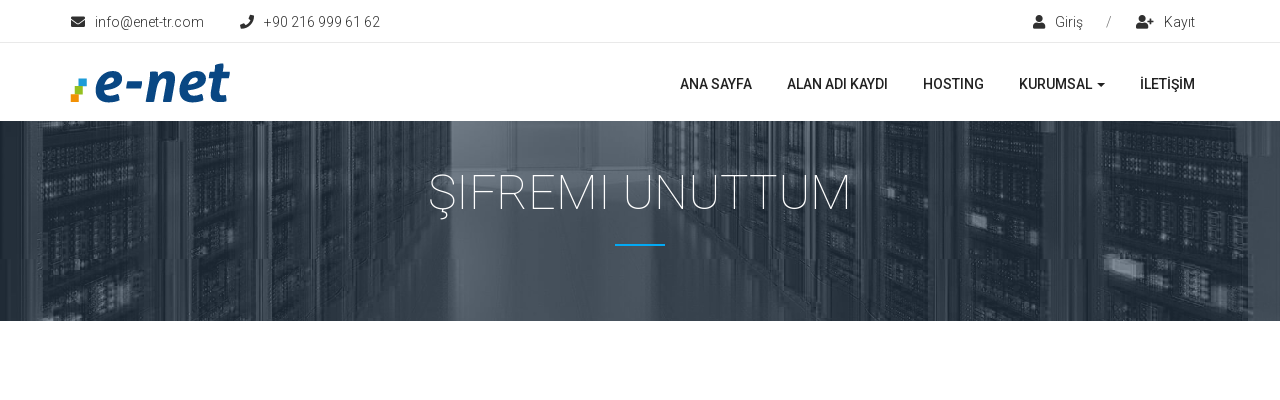

--- FILE ---
content_type: text/html; charset=utf-8
request_url: https://www.enet-tr.com/pwreset.php
body_size: 2838
content:
<!DOCTYPE html>
<html lang="en">
<head>
    <meta charset="utf-8" />
    <meta http-equiv="X-UA-Compatible" content="IE=edge">
    <meta name="viewport" content="width=device-width, initial-scale=1">
	<meta name="password-reset-container" content="template">
    <title>Şifremi Unuttum - E-NET INTERNET</title>
    	<link href="//fonts.googleapis.com/css?family=Open+Sans:300,400,600|Raleway:400,700|Roboto:100,300,400,500,700,900" rel="stylesheet">
	<link href="/templates/enet/css/all.min.css?v=1e4642" rel="stylesheet">
    <link href="/templates/enet/css/owl.carousel.min.css" rel="stylesheet">
    <link href="/templates/enet/css/jquery.bxslider.min.css" rel="stylesheet">
    <link href="/templates/enet/css/style.css" rel="stylesheet">
    <link href="/templates/enet/css/responsive-style.css" rel="stylesheet">
    <link href="/templates/enet/css/main-color-2.css" rel="stylesheet" type='text/css' id="mainColorScheme">
    <link rel="stylesheet" href="/templates/enet/css/custom.css">
    <!-- HTML5 Shim and Respond.js IE8 support of HTML5 elements and media queries -->
    <!-- WARNING: Respond.js doesn't work if you view the page via file:// -->
    <!--[if lt IE 9]>
      <script src="https://oss.maxcdn.com/libs/html5shiv/3.7.0/html5shiv.js"></script>
      <script src="https://oss.maxcdn.com/libs/respond.js/1.4.2/respond.min.js"></script>
    <![endif]-->
    <script type="text/javascript">
		var csrfToken = 'ef752dec824e4e0b7a3d38b10efdfe343ee180c6',
			markdownGuide = 'Markdown Rehberi',
			locale = 'en',
			saved = 'kaydedildi',
			saving = 'otomatik kaydediliyor';
	</script>
	<script src="/templates/enet/js/scripts.min.js?v=1e4642"></script>
        

<!-- Dynamic Template Compatibility -->
<!-- Please update your theme to include or have a comment on the following to negate dynamic inclusion -->
<link rel="stylesheet" type="text/css" href="/assets/css/fontawesome-all.min.css" />

</head>
<body>

<!-- Navigation Area Start -->
<nav id="navigation">
    <div class="contact-bar">
        <div class="container">
            <div class="contact-bar--text pull-left first">
                <p><a href="mailto:info@enet-tr.com"><i class="fa fm fa-envelope"></i>info@enet-tr.com</a></p>
            </div>
            <div class="contact-bar--text pull-left">
                <p><a href="tel:+902169996162"><i class="fa fm fa-phone"></i>+90 216 999 61 62</a></p>
            </div>

                            <div class="contact-bar--text text-capitalize pull-right">
                    <p>
                        <a href="/clientarea.php"><i class="fa fm fa-user"></i>Giriş</a>
                        <span class="slash">/</span>
                        <a href="/register.php"><i class="fa fm fa-user-plus"></i>Kayıt</a>
                    </p>
                </div>
                    </div>
    </div>
    <div class="navbar">
        <div class="container">
            <div class="navbar-header">
                <button type="button" class="navbar-toggle collapsed" data-toggle="collapse" data-target="#navbar">
                    <span class="sr-only">Toggle navigation</span>
                    <span class="icon-bar"></span>
                    <span class="icon-bar"></span>
                    <span class="icon-bar"></span>
                </button>
				<a class="navbar-brand" href="/"><img src="templates/enet/img/n-logo.png" alt="E-NET INTERNET" /></a>
            </div>
            <div id="navbar" class="navbar-collapse collapse navbar-right reset-padding">
                <ul class="nav navbar-nav">
                    <li><a href="/index.php">ANA SAYFA</a></li>
					<li><a href="/domains.php">Alan Adı Kaydı</a></li>
					<li class="dropdown"><a href="/hosting.php">Hosting</a></li>
                    <li class="dropdown">
                        <a href="#" class="dropdown-toggle" data-toggle="dropdown">Kurumsal <span class="caret"></span></a>
                        <ul class="dropdown-menu">
                            <li><a href="/hakkimizda.php">HAKKIMIZDA</a></li>
							<li><a href="/banka.php">BANKA HESAP NUMARALARIMIZ</a></li>
							<li><a href="/referanslar.php">REFERANSLAR</a></li>
							<li><a href="/sozlesmeler.php">HİZMET SÖZLEŞMESİ</a></li>
							<li><a href="/gizlilik.php">GİZLİLİK POLİTİKASI</a></li>
                        </ul>
                    </li>
                    <li><a id="Menu-Contact_Us" href="contact.php">İLETİŞİM</a></li>
                </ul>
            </div>
        </div>
    </div>
</nav>
 <div id="pageHeader" data-bg-img="/img/background-img/page-header-bg.jpg">
	<div class="container">
		<div class="row">
			<div class="col-md-6 col-md-offset-3">
				<div class="section-title">
					<h2>Şifremi Unuttum</h2>
				</div>
								<div class="breadcrumb-holder">
					<ol class="breadcrumb">
    </ol>
				</div>
							</div>
		</div>
	</div>
</div>
<section id="main-body">
	<div class="container">
        <div class="row">
                        <!-- Container for main page display content -->
            <div class="col-xs-12 main-content">
                


<p style="text-align:center;">Powered by <a href="https://www.whmcs.com/" target="_blank">WHMCompleteSolution</a></p>

			</div><!-- /.main-content -->
					</div>
		<div class="clearfix"></div>
	</div>
</section>
<div id="footer">
	<div class="footer-widgets">
		<div class="container">
			<div class="row">
				<div class="col-md-2">
					<div class="about">
						<img src="/img/n-logo-white-120.png"/>
						<h4 class="title"></h4>
						<address>
							<p>ISO 9001:2015</p>
							<p>ISO 27001:2013</p>
						</address>
					</div>
				</div>
				<div class="col-md-3">
				   <div class="useful-links">
						<h4 class="title">KURUMSAL</h4>
						<ul>
							<li><i class="fa fa-angle-right"></i><a href="/hakkimizda.php">Hakkımızda</a></li>
							<li><i class="fa fa-angle-right"></i><a href="/banka.php">Banka Hesap Numaralarımız</a></li>
							<li><i class="fa fa-angle-right"></i><a href="/referanslar.php">Referanslar</a></li>
							<li><i class="fa fa-angle-right"></i><a href="/sozlesmeler.php">Hizmet Sözleşmesi</a></li>
							<li><i class="fa fa-angle-right"></i><a href="/gizlilik.php">Gizlilik Politikası</a></li>
						</ul>
					</div>
				</div>
				<div class="col-md-4">
					<div class="about">
						<h4 class="title">İLETİŞİM</h4>
							<p><i class="fa fa-fw fa-map-marker"></i><span>G. Asım Gündüz Cad. Kalfaoğlu Sk. Ocak Apt. No: 1/1 D:7 Kadıköy 34714 İSTANBUL</span></p>
							<p><i class="fa fa-fw fa-phone"></i> +90 216 999 61 62</p>
							<p><i class="fa fa-fw fa-fax"></i> +90 216 346 10 48</p>
							<p><i class="fa fa-fw fa-envelope"></i> info@enet-tr.com</p>
					</div>
				</div>
				<div class="col-md-3">
					<img class="pull-right" src="/img/footer-ssl.png" alt="">
					<img class="pull-right" src="/img/footer-guvenli.png" alt="">
					<img class="pull-right" src="/img/footer-credit.png" alt="">
				</div>
			</div>
		</div>
	</div>
	<div class="copyright">
		<div class="container">
			<p>Copyright &copy; 2025 E-NET INTERNET. Tüm Hakları Saklıdır.</p>
		</div>
	</div>
</div>
<div class="back-to-top">
	<button><i class="fa fa-angle-up"></i></button>
</div>
<script src="/templates/enet/js/jquery.validate.min.js"></script>
<script src="/templates/enet/js/owl.carousel.min.js"></script>
<script src="/templates/enet/js/jquery.bxslider.min.js"></script>
<script src="/templates/enet/js/jquery.waypoints.min.js"></script>
<script src="/templates/enet/js/jquery.counterup.min.js"></script>
<script src="https://maps.googleapis.com/maps/api/js?key=AIzaSyBJqmxcVvjy2yRKL5_2LAlz6L35a156peE"></script>
<script src="/templates/enet/js/main.js"></script>


<div class="modal system-modal fade" id="modalAjax" tabindex="-1" role="dialog" aria-hidden="true">
	<div class="modal-dialog">
		<div class="modal-content panel panel-primary">
			<div class="modal-header panel-heading">
				<button type="button" class="close" data-dismiss="modal">
					<span aria-hidden="true">&times;</span>
					<span class="sr-only">Close</span>
				</button>
				<h4 class="modal-title">Title</h4>
			</div>
			<div class="modal-body panel-body">
				Loading...
			</div>
			<div class="modal-footer panel-footer">
				<div class="pull-left loader">
					<i class="fa fa-circle-o-notch fa-spin"></i> Loading...
				</div>
				<button type="button" class="btn btn-default" data-dismiss="modal">
					Close
				</button>
				<button type="button" class="btn btn-primary modal-submit">
					Submit
				</button>
			</div>
		</div>
	</div>
</div>

</body>
</html>


--- FILE ---
content_type: text/css
request_url: https://www.enet-tr.com/templates/enet/css/style.css
body_size: 15113
content:
/*

[Main Stylesheet]

Project: OrDomain - Responsive HTML5 WHMCS Hosting Template
Version: 2.3
Author : themelooks.com

[Table of contents]

1. GENERAL STYLES
    - 1-1 PRELOADER
    - 1-2 CUSTOM BUTTONS
    - 1-3 SECTION TITLE
    - 1-4 BACK TO TOP BUTTON
    - 1-5 TEXT-COLORS
    - 1-6 BACKGROUND-COLORS
    - 1-7 BORDER-COLORS
    - 1-8 Link-COLORS
    - 1-9 RIBBON
    - 1-10 TRIANGLES
	- 1-11 FORM CONTROLS
	- 1-12 ALERT

2. NAVIGATION AREA
    - 2-1 PRIMARY AREA
    - 2-2 SECONDARY AREA

3. BANNER AREA

4. DOMAIN EXTENSION

5. CALL TO ACTION AREA

6. FEATURE AREA

7. SERVICE AREA

8. PRICING AREA
    - 8-1. PRICING TABLE

9. SUBSCRIBE AREA

10. BLOG AREA

11. COUNTER AREA

12. FEEDBACK AREA

13. FOOTER AREA
    - 13-1 FOOTER WIDGET TITLE
    - 13-2 ABOUT WIDGET
    - 13-3 USEFUL LINKS WIDGET
    - 13-4 FOOTER RECENT POSTS WIDGET
    - 13-5 TWITTER WIDGET
    - 13-6 PAYMENT METHODS
    - 13-7 SOCIAL LINKS
    - 13-8 COPYRIGHT

14. GENERAL PAGE STYLES
    - 14-1 PAGE HEADER
    - 14-2 PAGE HEADER SLIDER

15. VPS HOSTING PAGE
    - 15-1 VPS PRICING AREA

16. SHARED HOSTING PAGE
    - 16-1 EXTRA FEATURE AREA

17. DEDICATED HOSTING PAGE
    - 17-1 DEDICATED PRICING AREA

18. DOMAIN PAGE
    - 18-1 DOMAIN PRICING AREA

19. ABOUT PAGE
    - 19-1 ABOUT DESCRIPTION
    - 19-2 TEAM
    - 19-3 HISTORY

20. DATACENTER PAGE
    - 20-1 MAP2

21. AFFILIATE PAGE
    - 21-1 COUNTER

22. LOGIN PAGE
    - 22-1 LOGIN AREA

23. FAQ PAGE
    - 23-1 FAQ AREA

24. BLOG PAGE
    - 24-1 CONTENT
    - 24-2 SIDEBAR

25. BLOG DETAILS PAGE

26. CONTACT PAGE
    - 26-1 CONTACT ADDRESS
    - 26-2 CONTACT FORM
    - 26-3 CONTACT ACTIONS
    - 26-4 MAP

27. 404 PAGE

28. HELPER CLASSES
    - 28-1 RESET-GUTTER
    - 28-2 RESET-MARGIN
    - 28-3 RESET-PADDING
    - 28-4 VERTICAL-CENTERING
    - 28-5 ROW-EQUAL-HEIGHT
    - 28-6 RESPONSIVE-COLUMNS

29. WHMCS Override Ordomain css
	29.1. PAGINATION
	29.2. TILES
	29.3. HOME KNOWLEDGEBASE SEARCH
	29.4. CLIENT HOME PANELS
	29.5. DATATABLES
	29.6. MEDIA QUERIES

*/

/*------------------------------------*\
    1. GENERAL STYLES
\*------------------------------------*/
html, body {
    height: 100%;
}
body {
    font-family: 'Roboto', sans-serif;
    font-size: 14px;
    font-weight: 300;
    color: #737373;
}

.wrapper {
    height: 100%;
}

a, a:link, a:visited, a:hover, a:active {
    color: #fff;
    text-decoration: none;
    outline: 0;
}

p:last-child {
    margin-bottom: 0;
}

.paragraph-small {
    font-size: 16px;
}
.paragraph-large {
    font-size: 21px;
}

.owl-carousel {
    cursor: -webkit-grab;
    cursor: -o-grab;
    cursor: -ms-grab;
    cursor: grab;
}
.owl-carousel.owl-grab {
    cursor: -webkit-grabbing;
    cursor: -o-grabbing;
    cursor: -ms-grabbing;
    cursor: grabbing;
}

.fa {
    margin-left: 1px;
}
.fa.fm {
    margin-right: 10px;
}

.slash {
    margin: 0 20px;
}

/* 1-1 PRELOADER */
#preloader {
    position: fixed;
    top: 0;
    left: 0;
    width: 100%;
    height: 100%;
    background-color: #8bc34a;
    z-index: 9999999999;
}
.preloader--bounce {
    position: absolute;
    top: 50%;
    left: 50%;
    -webkit-transform: translate(-50%, -50%);
        transform: translate(-50%, -50%);
    width: 40px;
    height: 40px;
}
.preloader-bouncer--1,
.preloader-bouncer--2 {
    position: absolute;
    top: 0;
    left: 0;
    width: 100%;
    height: 100%;
    border-radius: 50%;
    background-color: #fff;
    opacity: 0.6;
    -ms-filter: "progid:DXImageTransform.Microsoft.Alpha(Opacity=60)";
    filter: alpha(opacity=60);
    -webkit-animation: bounce 2.0s infinite ease-in-out;
            animation: bounce 2.0s infinite ease-in-out;
}
.preloader-bouncer--2 {
    -webkit-animation-delay: -1.0s;
            animation-delay: -1.0s;
}

@-webkit-keyframes bounce {
    0%, 100% { -webkit-transform: scale(0.0) }
    50% { -webkit-transform: scale(1.0) }
}

@keyframes bounce {
    0%, 100% { 
        transform: scale(0.0);
        -webkit-transform: scale(0.0);
    } 50% { 
        transform: scale(1.0);
        -webkit-transform: scale(1.0);
    }
}

/* 1-2 CUSTOM BUTTONS */
.btn-custom {
    color: #fff;
    background-color: #8bc34a;
    font-weight: 400;
    border-radius: 0;
    text-transform: uppercase;
    -webkit-transition: background-color .25s;
            transition: background-color .25s;
}
.btn-custom:hover,
.btn-custom:focus {
    color: #fff;
    box-shadow: none;
    outline: 0;
}
.btn-custom-reverse {
    color: #fff;
    background-color: #2c3e50;
    font-weight: 400;
    border-radius: 0;
    text-transform: uppercase;
    -webkit-transition: background-color .25s;
            transition: background-color .25s;
}
.btn-custom-reverse:hover,
.btn-custom-reverse:focus {
    color: #fff;
    background-color: #7dc01d;
    box-shadow: none;
    outline: 0;
}
.btn-custom.btn-lg,
.btn-custom-reverse.btn-lg {
    font-size: 16px;
    padding-top: 12px;
    padding-bottom: 12px;
}

.btn-green {
    background-color: #8bc34a;
}
.btn-green:hover,
.btn-green:focus {
    background-color: #73aa33;
}

.btn-blue {
    background-color: #8bc34a;
}
.btn-blue:hover,
.btn-blue:focus {
    background-color: #42b6ff;
}

/* 1-3 SECTION TITLE */
.section-title {
    margin-top: -2px;
    margin-bottom: 70px;
    text-align: center;
}
.section-title h2 {
    display: inline-block;
    position: relative;
    margin: 0;
    padding-bottom: 25px;
    color: #8bc34a;
    font-size: 48px;
    font-weight: 100;
    line-height: 56px;
    text-transform: uppercase;
}

#pageHeader .section-title h2,
#pageHeader .breadcrumb-holder .breadcrumb>.active{
	color: #ffffff !important;
}

#pageHeader .breadcrumb-holder .breadcrumb li a:hover {
	color: #03a9f4 !important;
}

.section-title h2:before {
    content: " ";
    position: absolute;
    top: auto;
    left: 0;
    right: 0;
    bottom: 0;
    width: 50px;
    height: 2px;
    margin: 0 auto;
    background-color: #8bc34a;
}
.section-title h2 span {
    display: block;
    margin-bottom: 5px;
    color: #303030;
    font-size: 16px;
    font-weight: 700;
    line-height: 22px;
}
.section-title h2 span.text-white {
    color: #fff;
}

/* 1-4 BACK TO TOP BUTTON */
.back-to-top {
    position: fixed;
    bottom: 45px;
    right: 35px;
    opacity: 0;
    -ms-filter: "progid:DXImageTransform.Microsoft.Alpha(Opacity=0)";
    filter: alpha(opacity=0);
    -webkit-transition: opacity .25s ease-in-out;
            transition: opacity .25s ease-in-out;
    z-index: 1;
}
.back-to-top.show,
.back-to-top.alwaysShow {
    opacity: 1;
    -ms-filter: "progid:DXImageTransform.Microsoft.Alpha(Opacity=100)";
    filter: alpha(opacity=100);
}
.back-to-top button {
    min-width: 44px;
    padding: 6px 0 12px;
    border: none;
    color: #fff;
    background-color: #8bc34a;
    font-size: 22px;
    line-height: 26px;
    outline: 0;
    -webkit-transition: background-color .25s ease-in-out;
            transition: background-color .25s ease-in-out;
}
.back-to-top button:hover {
    background-color: #73aa33;
}

/* 1-5 TEXT-COLORS */
.text-white {
    color: #fff;
}
.text-black {
    color: #303030;
}
.text-blue {
    color: #8bc34a;
}
.text-green {
    color: #8bc34a;
}

/* 1-6 BACKGROUND-COLORS */
.bg-whitesmoke {
    background-color: #f8f8f8;
    border-style: solid;
    border-width: 1px 0;
    border-color: #e9e9e9;
}

.bg-blue {
    background-color: #8bc34a;
}
.bg-green {
    background-color: #8BC34A;
}

/* 1-7 BORDER-COLORS */
.border-green {
    border-color: #8BC34A;
}

/* 1-8 LINK-COLORS */
a.link-white {
    color: #fff;
    -webkit-transition: opacity .25s ease;
            transition: opacity .25s ease;
}
a.link-white:hover,
a.link-white:focus {
    opacity: 0.7;
    -ms-filter: "progid:DXImageTransform.Microsoft.Alpha(Opacity=70)";
    filter: alpha(opacity=70);
}

a.link-black {
    color: #303030;
}

/* 1-9 RIBBON */
.ribbon {
    position: absolute;
    top: -5px;
    right: -5px;
    width: 150px;
    height: 150px;
    overflow: hidden;
}
.ribbon-content {
    font-weight: 700;
    z-index: 2;
    font-size: 20px;
    text-align: center;
    -webkit-transform: rotate(45deg);
    -moz-transform: rotate(45deg);
    -ms-transform: rotate(45deg);
    -o-transform: rotate(45deg);
    position: relative;
    padding: 12px 0;
    left: -5px;
    top: 28px;
    width: 202px;
    box-shadow: 0px 0px 3px rgba(0, 0, 0, 0.3);
}
.ribbon-content:before,
.ribbon-content:after {
    content: "";
    border-top: 3px solid rgba(34, 34, 34, 0.6);
    border-left: 3px solid transparent;
    border-right: 3px solid transparent;
    position: absolute;
    bottom: -3px;
}
.ribbon-content:before {
    left: 0;
}
.ribbon-content:after {
    right: 0;
}

.ribbon-small {
    top: -4px;
    right: -5px;
    width: 113px;
    height: 100px;
}
.ribbon-small .ribbon-content {
    top: 20px;
    left: 5px;
    width: 140px;
    padding: 6px 0;
    font-size: 16px;
    font-weight: 500;
}

/* 1-10 TRIANGLES */
.triangle-lg-down {
    position: relative;
}
.triangle-lg-down:before {
    content: " ";
    position: absolute;
    top: auto;
    left: 0px;
    right: 0px;
    bottom: -34px;
    width: 0px;
    height: 0px;
    margin: 0px auto;
    border-style: solid;
    border-width: 35px 30px 0px;
    z-index: 1;
}
.triangle-down-green:before {
    border-color: #8BC34A transparent transparent;
}

/* 1-11 FORM CONTROLS */
label {
    margin-bottom: 4px;
    color: #222;
    font-weight: 500;
}

.form-control:focus {
    box-shadow: none;
}

input.form-control {
    border-color: #e9e9e9;
    border-radius: 0;
    box-shadow: none;
    font-weight: 400;
    height: auto;
    min-height: 38px;
    transition: border-color .25s;
    outline: 0;
}

textarea.form-control {
    border-color: #eee;
    border-radius: 0;
    box-shadow: none;
}

/* 1-12 ALERT */
.alert {
    border-radius: 0;
}

/*------------------------------------*\
    2. NAVIGATION AREA
\*------------------------------------*/
#navigation {
    position: fixed;
    top: 0;
    left: 0;
    width: 100%;
    margin-bottom: 0;
    border-radius: 0;
    border: none;
    -webkit-transition: padding-top .25s ease-in, background-color .25s ease-in-out;
            transition: padding-top .25s ease-in, background-color .25s ease-in-out;
    z-index: 5;
}
.contact-bar {
    padding: 10px 0;
    overflow: hidden;
    background-color: #fff;
    border-bottom: 1px solid #e9e9e9;
}
.contact-bar .social-icons .nav {
    border: none;
}
.contact-bar .social-icons .nav li a {
    padding: 2px 15px 0 0;
    border: none;
    color: #303030;
    -webkit-transition: color .25s ease;
            transition: color .25s ease;
}
.contact-bar .social-icons .nav li a:hover,
.contact-bar .social-icons .nav li a:focus {
    color: #8bc34a;
    background-color: transparent;
}

.contact-bar--text {
    margin: 2px 15px 0 20px;
}

.contact-bar--text.first{
    margin-left: 0;
}


.contact-bar a {
    color: #303030;
    -webkit-transition: color 0.25s ease;
            transition: color 0.25s ease;
}
.contact-bar a:hover,
.contact-bar a:focus {
    color: #8bc34a;
}

#navigation .navbar {
    position: absolute;
    left: 0;
    width: 100%;
    margin-bottom: 0;
    border: none;
    border-radius: 0;
    background-color: #fff;
    -webkit-transition: top .25s ease-in-out;
            transition: top .25s ease-in-out;
}
#navigation.sticky .navbar {
    top: 0 !important;
    box-shadow: 0 0 4px rgba(0, 0, 0, .14), 0 4px 8px rgba(0, 0, 0, .28);
}
#navigation .navbar-toggle {
    border: none;
    margin-right: 5px;
}
#navigation .navbar-toggle .icon-bar {
    background-color: #8bc34a;
}
#navigation a.navbar-brand {
    display: block;
    padding: 20px 0;
    margin: 0;
    color: #303030;
    font-size: 24px;
    font-weight: 700;
}
#navigation a.navbar-brand span {
    color: #8bc34a;
}

#navigation .navbar .nav li a {
    color: #222;
    text-transform: uppercase;
    -webkit-transition: border-color .25s, padding-bottom .25s ease-in;
            transition: border-color .25s, padding-bottom .25s ease-in;
}
#navigation .navbar .nav li a:hover,
#navigation .navbar .nav li a:focus,
#navigation .navbar .nav li.open a,
#navigation .navbar .nav li.open a:hover,
#navigation .navbar .nav li.open a:focus,
#navigation .navbar .nav li .dropdown-menu > li > a {
    background-color: transparent;
}

#navigation .navbar .nav > li > a {
    margin-left: 5px;
    padding-top: 31px;
    padding-bottom: 24px;
    border-bottom: 3px solid transparent;
    font-weight: 500;
}
#navigation .navbar .nav > li > a:hover,
#navigation .navbar .nav > li > a:focus,
#navigation .navbar .nav > li.active > a,
#navigation .navbar .nav > li.open > a,
#navigation .navbar .nav .dropdown-menu > li > a:hover,
#navigation .navbar .nav .dropdown-menu > li > a:focus,
#navigation .navbar .nav .dropdown-menu > li.active > a {
    border-color: #8bc34a;
}
#navigation .navbar .nav > li > .dropdown-menu {
    padding: 0;
    border: none;
    border-radius: 0;
    background-color: #fff;
    box-shadow: 0 2px 12px rgba(0,0,0,.175);
}
#navigation .navbar .nav > li:hover > .dropdown-menu {
    display: block;
}
#navigation .navbar .nav .dropdown-menu > li > a {
    color: #222;
    padding: 12px 15px 10px;
    border-bottom: 3px solid transparent;
}

/*------------------------------------*\
    3. BANNER AREA
\*------------------------------------*/
#banner {
    position: relative;
    background-color: #f8f8f8;
    background-size: cover;
    background-position: center;
    background-repeat: no-repeat;
}
#banner:before {
    content: " ";
    position: absolute;
    top: 0;
    left: 0;
    width: 100%;
    height: 100%;
    background-color: rgba(44, 62, 80, 0.6);
}
#banner.banner-primary {
    padding: 80px 0;
}
#banner.banner-domain {
	padding: 160px 0 80px;
}

.banner-primary .section-title h2 span {
    color: #fff;
}

#banner > .container,
#banner > .container > .row,
#banner > .container > .row > div {
    height: 100%;
}

.banner-content {
    position: relative;
    margin-top: 100px;
    margin-bottom: 100px;
    padding: 30px 35px 35px;
    z-index: 0;
}
.banner-content:before {
    content: " ";
    position: absolute;
    top: 0;
    left: 0;
    width: 100%;
    height: 100%;
    background-color: #fff;
    z-index: -1;
}

.banner-content .title {
    max-width: 730px;
}
.banner-content .title h2 {
    margin: 0 0 5px;
    color: #8bc34a;
    font-size: 45px;
    font-weight: 800;
}
.banner-content .title h2 span {
    color: #7DC01D;
}
.banner-content .title p {
    margin: 0;
}

.banner-primary .banner-content {
    margin: 0;
    padding: 0;
}
.banner-primary .banner-content:before {
    display: none;
}
.banner-primary .extensions {
    margin: 0 -15px;
}
.banner-primary .extensions input:checked + label {
    color: #8bc34a;
}

#domainSearchForm {
    margin-top: 10px;
}
#domainSearchForm .form-control {
    height: 42px;
    border: 1px solid #e9e9e9;
    border-radius: 0;
    box-shadow: none;
    background-color: #f8f8f8;
    outline: 0;
}
#domainSearchForm .form-group {
    margin-bottom: 8px;
}
#domainSearchForm .input-group-addon {
    padding: 0;
    border: none;
    border-radius: 0;
}
#domainSearchForm .input-group-addon .form-control {
    padding: 0 40px;
    border: none;
    color: #fff;
    background-color: #8bc34a;
    -webkit-transition: background-color .25s ease-in-out;
            transition: background-color .25s ease-in-out;
}
#domainSearchForm .input-group-addon .form-control:hover {
    background-color: #73aa33;
}

#bulkDomainSearchForm {
    margin: 15px 0 0;
}
#bulkDomainSearchForm .form-control {
    width: 100%;
    border: none;
}
#bulkDomainSearchForm textarea.form-control {
    height: 172px;
    padding: 25px;
    box-shadow: none;
    border: 1px solid #e9e9e9;
    background-color: #f8f8f8;
    border-radius: 0;
    font-size: 16px;
    line-height: 20px;
    letter-spacing: 2px;
    word-spacing: 2px;
    resize: none;
}
#bulkDomainSearchForm .submit-btn {
    border: 0;
    border-radius: 0;
    font-size: 16px;
    font-weight: 700;
    height: 55px;
    padding: 8px 6px 6px;
    text-transform: uppercase;
    width: 100%;
    outline: 0;
    cursor: pointer;
}

.domain--search {
    position: relative;
    padding: 25px 30px 20px;
    background-color: #fff;
}
.domain--addons {
    color: #fff;
}
.domain--addons h2 {
    margin: -5px 0 28px;
    font-size: 34px;
    font-weight: 300;
    line-height: 38px;
    text-transform: uppercase;
}
.domain--addons ul {
    margin: 0;
    padding: 0;
    list-style: none;
    overflow: hidden;
}
.domain--addons ul li {
    position: relative;
    float: left;
    width: 50%;
    padding-left: 60px;
    margin-bottom: 30px;
}
.domain--addons ul li:nth-last-child(1),
.domain--addons ul li:nth-last-child(2) {
    margin-bottom: 0;
}
.domain--addons ul li i.fa {
    margin-right: 8px;
    position: absolute;
    top: 0;
    left: 0;
    width: 40px;
    height: 40px;
    color: #8bc34a;
    font-size: 36px;
    line-height: 40px;
    text-align: center;
}
.domain--addons ul li h3 {
    margin: 0 0 10px;
    font-size: 18px;
    line-height: 26px;
    text-transform: uppercase;
    -webkit-transition: color .25s ease;
            transition: color .25s ease;
}
.domain--addons ul li:hover h3 {
    color: #8bc34a;
}

.extensions {
    margin: -5px 0 2px;
}
.extensions input {
    margin: 0;
    vertical-align: middle;
    cursor: pointer;
    outline: 0;
    display: none;
}
.extensions label {
    width: 10%;
    margin: 5px;
    font-weight: 400;
    cursor: pointer;
    -webkit-transition: color .25s;
            transition: color .25s;
}
.extensions input:checked + label {
    color: #8bc34a;
}
.extensions label:before {
    content: "\f096";
    margin-right: 8px;
    font: normal normal normal 14px/1 FontAwesome;
    font-size: inherit;
}
.extensions input:checked + label:before {
    content: "\f046";
    margin-right: 6px;
}

.banner-primary .extension-slider-holder {
    margin: 0 -15px;
}
.banner-primary .extension-slider {
    padding: 30px 0 0;
}
.banner-primary .ext--name {
    font-size: 30px;
    line-height: 34px;
}
.banner-primary .ext--price {
    padding: 5px 0;
    color: #303030;
}

/*------------------------------------*\
    4. DOMAIN EXTENSION
\*------------------------------------*/
.extension-slider {
    padding: 40px 0 60px;
}
.ext--name {
    font-size: 50px;
    font-weight: 100;
    line-height: 58px;
}
.ext--price {
    position: relative;
    padding: 10px 0;
    font-size: 16px;
    font-weight: 700;
    line-height: 20px;
}
.ext--price:before {
    content: " ";
    position: absolute;
    top: 0;
    left: 15px;
    right: 15px;
    height: 100%;
    background-color: #fff;
    z-index: -1;
}

.ext--price span {
    font-weight: 300;
}

/*------------------------------------*\
    6. FEATURE AREA
\*------------------------------------*/
#feature {
    padding: 80px 0 77px;
    counter-reset: feature;
}
#feature.bg-smokewhite {
    background-color: #f5f5f5;
    border-top: 1px solid #e9e9e9;
    border-bottom: 1px solid #e9e9e9;
}
.feature-item {
    position: relative;
    margin-bottom: 50px;
    z-index: 0;
}
.feature-item:nth-last-child(1),
.feature-item:nth-last-child(2),
.feature-item:nth-last-child(3),
.feature-item:nth-last-child(4) {
    margin-bottom: 0;
}
.feature-item:before {
    content: ' ';
    position: absolute;
    top: 30px;
    left: 12px;
    font-size: 80px;
    font-weight: 700;
    line-height: 80px;
    z-index: -1;
    color: #f8f8f8;
}
.feature-item.counter:before {
    counter-increment: feature;
    content: counter(feature);
}
.feature-item .icon {
    float: left;
    width: 40px;
    height: 40px;
    color: #8bc34a;
    font-size: 36px;
    line-height: 40px;
    text-align: center;
}

.feature-item .content {
    margin-left: 60px;
}
.feature-item .heading {
    margin: 0 0 10px;
    color: #303030;
    font-size: 18px;
    line-height: 26px;
    text-transform: uppercase;
    -webkit-transition: color .25s ease;
            transition: color .25s ease;
}

.feature-item .desc {
    color: #737373;
    line-height: 20px;
}

/*------------------------------------*\
    7. SERVICE AREA
\*------------------------------------*/
#service {
    position: relative;
    padding-top: 120px;
    background-size: cover;
    background-position: center;
    background-repeat: no-repeat;
    z-index: 0;
}
#service:before {
    content: " ";
    position: absolute;
    top: 0;
    left: 0;
    width: 100%;
    height: 100%;
    background-color: rgba(44, 62, 80, 0.6);
}

#service .section-title {
    margin-bottom: 0;
}
#service .section-title h2 span {
    color: #fff;
}

.service-slider .item {
    position: relative;
}
.service-slider .item:before {
    position: absolute;
    content: " ";
    top: 0;
    right: 0;
    width: 50%;
    height: 100%;
}
.service-slider .item .row {
    display: table;
    height: 100%;
}
.service-slider .item .row > div {
    display: table-cell;
    vertical-align: middle;
    float: none;
}
.service-slider .item .image img {
    width: 100%;
}

.service-slider .item .content {
    padding: 96px 0 94px 50px;
}

.service-slider .content h2 {
    margin: 0;
    font-size: 40px;
    font-weight: 300;
    text-transform: uppercase;
}
.service-slider .content h2 span {
    display: block;
    font-size: 18px;
    text-indent: 1px;
    font-weight: 700;
    text-transform: uppercase;
}
.service-slider .content p {
    color: #fff;
}
.service-slider .content > p {
    margin-top: 30px;
    margin-bottom: 20px;
}

.service-slider .content--footer {
    overflow: hidden;
    margin-top: 35px;
}
.service-slider .content--footer a.btn {
    min-width: 150px;
}

.service-slider .price-tag {
    position: absolute;
    top: 80px;
    right: 60px;
    width: 130px;
    padding: 37px 0;
    border-radius: 50%;
    text-align: center;
    z-index: 0;
}
.service-slider .price-tag:before {
    content: " ";
    position: absolute;
    top: -10px;
    left: -10px;
    width: 150px;
    height: 150px;
    background-color: rgba(139,195,74,0.6);
    border-radius: 50%;
    -webkit-transition: background-color .25s ease-in-out;
    transition: background-color .25s ease-in-out;
    z-index: -1;
}
.service-slider .price-tag p {
    margin: 0;
    color: #fff;
    font-size: 16px;
    text-transform: capitalize;
}
.service-slider .price-tag p span {
    display: block;
    font-size: 30px;
    font-weight: 700;
    line-height: 34px;
    margin: 0;
    text-transform: lowercase;
}
.service-slider .price-tag p span em {
    font-size: 15px;
    font-weight: 300;
    font-style: normal;
    vertical-align: top;
}

#service .bx-wrapper {
    margin-bottom: 0;
    border: none;
    box-shadow: none;
    background-color: transparent;
}
#service .bx-pager {
    top: 50%;
    left: 0;
    right: 0;
    bottom: auto;
    -webkit-transform: translateY(-50%);
    transform: translateY(-50%);
    width: 1170px;
    margin: 0px auto;
    padding: 0 10px;
    text-align: left;
}
#service .bx-pager-item {
    display: block;
    margin: 10px 0;
}
#service .bx-pager-link {
    background-color: transparent;
    border: 1px solid #7DC01D;
    width: 12px;
    height: 12px;
    border-radius: 50%;
    -webkit-transition: background-color .25s ease;
            transition: background-color .25s ease;
}
#service .bx-pager-link.active,
#service .bx-pager-link:hover,
#service .bx-pager-link:focus {
    background-color: #7DC01D;
}

/*------------------------------------*\
    8. PRICING AREA
\*------------------------------------*/
#pricing {
    padding: 80px 0;
}
/* 8-1. PRICING TABLE */
.pricing-item-content {
    position: relative;
    -webkit-transition: box-shadow .25s ease;
            transition: box-shadow .25s ease;
}
.pricing-item:hover .pricing-item-content,
.pricing-item.active .pricing-item-content {
    box-shadow: 0 16px 24px 2px rgba(0,0,0,.14),0 6px 30px 5px rgba(0,0,0,.12),0 8px 10px -5px rgba(0,0,0,.2);
}
.pricing-table .head {
    position: relative;
    padding: 30px 15px 100px;
    background-color: #f8f8f8;
    border-style: solid;
    border-width: 1px 1px 7px;
    border-color: #e9e9e9 #e9e9e9 #8bc34a;
    color: #303030;
    text-align: center;
    -webkit-transition: border-color .25s ease, background-color .25s ease-in-out;
            transition: border-color .25s ease, background-color .25s ease-in-out;
}
.pricing-item:hover .head,
.pricing-item.active .head {
    border-color: #303030 #303030 #8bc34a;
    background-color: #303030;
}
.pricing-item:hover .head.border-green,
.pricing-item.active .head.border-green {
    border-color: #8bc34a;
}
.pricing-table .head .title {
    position: relative;
    margin-top: 0;
    text-transform: uppercase;
    -webkit-transition: color .25s ease;
            transition: color .25s ease;
}
.pricing-item:hover .head .title,
.pricing-item.active .head .title {
    color: #fff;
}
.pricing-item:hover .head .desc,
.pricing-item.active .head .desc {
    color: #e9e9e9;
}

.pricing-table .head .price {
    position: absolute;
    left: 0;
    right: 0;
    bottom: -75px;
    width: 150px;
    height: 150px;
    margin: 0 auto;
    padding-top: 53px;
    border-radius: 50%;
    color: #fff;
    background-color: #8bc34a;
    font-size: 20px;
    line-height: 24px;
    -webkit-transition: background-color .25s ease-in-out;
            transition: background-color .25s ease-in-out;
    z-index: 0;
}
.pricing-table .head .price:before {
    content: " ";
    position: absolute;
    top: -10px;
    left: -10px;
    width: 170px;
    height: 170px;
    background-color: rgba(38,122,233,0.6);
    border-radius: 50%;
    -webkit-transition: background-color .25s ease-in-out;
            transition: background-color .25s ease-in-out;
    z-index: -1;
}
.pricing-table .head .price span {
    font-size: 24px;
    font-weight: 800;
}

.pricing-table .head .desc {
    color: #737373;
    font-weight: 400;
    padding: 0 40px;
}

.pricing-table .body {
    padding-top: 95px;
    border: 1px solid #e9e9e9;
    background-color: #fff;
    text-align: center;
}
.bg-whitesmoke .pricing-table .body {
    background-color: #fff;
}
.pricing-table .body .features ul {
    margin: 0;
    padding: 0;
    list-style: none;
}
.pricing-table .body .features ul li {
    color: #737373;
    padding: 10px 20px;
    border-bottom: 1px solid rgba(0,0,0,.05);
    font-weight: 400;
}

.pricing-table .body .buy-now {
    padding: 30px 0;
}
.pricing-table .body .buy-now .btn {
    height: auto;
    padding: 10px 40px;
    background-color: #8bc34a;
    -webkit-transition: color .25s ease, background-color .25s ease-in-out;
            transition: color .25s ease, background-color .25s ease-in-out;
}
.pricing-table .body .buy-now .btn:hover,
.pricing-table .body .buy-now .btn:focus {
    background-color: #73aa33;
}

/* X-2. PRICING DEATILS */
.pricing-details {
    padding: 100px 0;
}
.pricing-details .title {
    margin-bottom: 70px;
    text-align: center;
}
.pricing-details .title h2 {
    display: inline-block;
    position: relative;
    margin: 0;
    padding-bottom: 25px;
    color: #222222;
    font-size: 30px;
    text-transform: uppercase;
}
.pricing-details .title h2:before {
    content: " ";
    position: absolute;
    top: auto;
    left: 0;
    right: 0;
    bottom: 0;
    width: 50px;
    height: 2px;
    margin: 0 auto;
    background-color: #7dc01d;
}

.pricing-details-item .heading {
    min-height: 62px;
}
.pricing-details-item .heading h3 {
    border-style: solid;
    border-width: 1px 1px 0 0;
    border-color: #e9e9e9;
    color: #fff;
    background-color: #8bc34a;
    font-size: 20px;
    font-weight: 500;
    text-align: center;
    text-transform: capitalize;
    margin: 0;
    padding: 20px 0;
}

.bg-whitesmoke .pricing-details-item.body .content {
    background-color: #fff;
}
.pricing-details-item.head .content,
.pricing-details-item.body .content {
    border-top: 1px solid #e9e9e9;
}
.pricing-details-item.head .content ul,
.pricing-details-item.body .content ul {
    margin: 0;
    padding: 0;
    list-style: none;
}
.pricing-details-item.head .content li {
    padding: 10px 20px;
    border-bottom: 1px solid #e9e9e9;
    color: #fff;
    background-color: #36393d;
    font-size: 16px;
}
.pricing-details-item.head .content li:nth-child(odd) {
    background: #41444a;
}

.pricing-details-item.body .content li {
    border: 0;
    font-size: 16px;
    padding: 10px 20px;
    border-right: 1px solid #e9e9e9;
    border-bottom: 1px solid #e9e9e9;
    overflow: hidden;
}
.pricing-details-item.body .content .action-btn {
    padding: 20px 0;
    border-style: solid;
    border-width: 0 1px 1px 0;
    border-color: #e9e9e9;
    text-align: center;
}
.pricing-details-item.body:nth-child(2) .content .action-btn {
    border-left: 1px solid #e9e9e9;
}
.pricing-details-item.body .content .action-btn .btn {
    background-color: #8bc34a;
}
.pricing-details-item.body .content .action-btn .btn:hover,
.pricing-details-item.body .content .action-btn .btn:focus {
    background-color: #73aa33;
}

/*------------------------------------*\
    9. SUBSCRIBE AREA
\*------------------------------------*/
#subscribe {
    position: relative;
    padding: 72px 0 80px;
    background-size: cover;
    background-position: center;
    background-repeat: no-repeat;
    text-align: center;
}
#subscribe:before {
    content: ' ';
    position: absolute;
    top: 0;
    left: 0;
    width: 100%;
    height: 100%;
    background-color: rgba(44, 62, 80, 0.6);
}
#subscribe h2 {
    text-transform: uppercase;
    font-weight: 700;
    color: #fff;
    margin: 0;
    line-height: 38px;
}
#subscribe p {
    color: #fff;
    margin-top: 11px;
    margin-bottom: 0;
    font-size: 20px;
    font-weight: 300;
}
#subscribeForm .input-box {
    width: 382px;
    padding: 8px 0 8px 12px;
    margin: 25px 0 35px;
    border: 1px solid #fff;
    box-shadow: none;
    outline: 0;
}
#subscribeForm .input-box.error {
    border-color: #ff5252;
}
#subscribeForm .input-box.valid {
    border-color: #7dc01d;
}
#subscribeForm .submit-button {
    display: block;
    width: 160px;
    margin: 0 auto;
    padding: 10px 0;
    color: #fff;
    border: none;
    font-size: 18px;
    font-weight: 500;
    -webkit-transition: .35s;
    -webkit-transition: .25s;
    transition: .25s;
    outline: 0;
    text-transform: uppercase;
}

/*------------------------------------*\
    10. BLOG AREA
\*------------------------------------*/
#blog {
    padding: 80px 0;
    overflow: hidden;
}

.post-item > .row {
    display: table;
    height: 100%;
}
.post-item > .row > div {
    display: table-cell;
    vertical-align: middle;
    height: 100%;
    float: none;
}

.post-image img {
    width: 100%;
}

.post-meta {
    display: table;
    width: 100%;
    height: 100%;
    margin-top: 20px;
    margin-bottom: 20px;
}
.post-meta .date,
.post-meta .comments {
    display: table-cell;
    vertical-align: middle;
    width: 50%;
    height: 55px;
    padding: 0;
    background-color: #222;
    color: #fff;
    text-align: center;
    text-transform: uppercase;
    font-size: 12px;
    overflow: hidden;
}
.post-meta .comments {
    background-color: #8bc34a;
}
.post-meta .date i.fa {
    display: inline-block;
    text-align: center;
    font-size: 20px;
    margin: 0 10px 0 0;
}
.post-meta .comments span {
    display: inline-block;
    font-size: 18px;
    font-weight: 500;
}

.post-content {
    padding: 22px 30px 24px;
    border-bottom: 1px solid #e9e9e9;
    background-color: #f8f8f8;
}
.post-content .title {
    margin: 0 0 12px;
    font-size: 30px;
    font-weight: 300;
    line-height: 38px;
    text-transform: uppercase;
}
.post-content .title a {
    color: #8bc34a;
    -webkit-transition: color .25s ease;
            transition: color .25s ease;
}
.post-content .title a:hover,
.post-content .title a:focus {
    color: #73aa33;
}

.post-content .meta a {
    color: #737373;
    font-weight: 400;
    -webkit-transition: color .25s ease;
            transition: color .25s ease;
}
.post-content .meta a:hover,
.post-content .meta a:focus {
    color: #8bc34a;
}

.post-content .summery {
    margin-top: 15px;
    color: #737373;
    font-weight: 300;
}
.post-content a.read-more-btn {
    margin-top: 20px;
    padding: 10px 20px;
}

.post-content .footer {
    margin-top: 15px;
}
.post-content .footer a {
    color: #303030;
    -webkit-transition: color .25s ease;
            transition: color .25s ease;
}
.post-content .footer a:hover,
.post-content .footer a:focus {
    color: #8bc34a;
}

/*------------------------------------*\
    11. COUNTER AREA
\*------------------------------------*/
#counter {
    padding: 70px 0 74px;
    position: relative;
}

#counter .section-title h2 span {
    color: #fff;
}

.counter-holder {
    color: #fff;
}
.counter-number-holder {
    margin-bottom: 8px;
    font-size: 0;
    font-weight: 700;
}

.counter-holder i.fa {
    color: #8bc34a;
    font-size: 32px;
    line-height: 36px;
}

.counter-number {
    margin-left: 15px;
    font-size: 32px;
    line-height: 36px;
}

.counter-text {
    margin-bottom: 12px;
    font-size: 16px;
    font-weight: 500;
    text-transform: uppercase;
}

/*------------------------------------*\
    12. FEEDBACK AREA
\*------------------------------------*/
#feedback {
    padding: 80px 0 77px;
}
.clients-holder {
    width: 480px;
    margin: 0 auto;
    overflow: hidden;
    position: relative;
}
.clients-holder:before {
    content: " ";
    position: absolute;
    top: 0;
    left: 0;
    width: 100px;
    height: 100%;
    background-color: rgba(255, 255, 255, 0.55);
    z-index: 1;
}
.clients-holder:after {
    content: " ";
    position: absolute;
    top: 0;
    right: 0;
    width: 100px;
    height: 100%;
    background-color: rgba(255, 255, 255, 0.55);
}
.clients-slider {
    width: 100px;
    margin: 0 auto;
    text-align: center;
    z-index: 0;
}
.clients-slider .item {
    display: inline-block;
    width: 80px;
    height: 80px;
    margin: 10px 0;
    border-radius: 50%;
    overflow: hidden;
    -webkit-transition: width .25s, height .25s, margin .25s;
            transition: width .25s, height .25s, margin .25s;
    cursor: pointer;
}
.clients-slider .owl-item.active .item {
    width: 100px;
    height: 100px;
    margin: 0;
    cursor: -webkit-grab;
    cursor: -o-grab;
    cursor: -ms-grab;
    cursor: grab;
}
.clients-slider .owl-stage-outer {
    overflow: visible;
}
.clients-slider .owl-item {
    float: none;
    display: inline-block;
    opacity: .5;
    -ms-filter: "progid:DXImageTransform.Microsoft.Alpha(Opacity=50)";
    filter: alpha(opacity=50);
    -webkit-transition: opacity .25s;
            transition: opacity .25s;
}
.clients-slider .owl-item.active {
    opacity: 1;
    -ms-filter: "progid:DXImageTransform.Microsoft.Alpha(Opacity=100)";
    filter: alpha(opacity=100);
}
.clients-slider .owl-item .item img {
    -webkit-transform-style: flat;
            transform-style: flat;
}

.feedback-slider {
    cursor: default;
}
.feedback-item {
    max-width: 750px;
    margin: 40px auto 0;
}
.feedback-comment {
    margin-bottom: 40px;
    padding: 0 15px;
}
.feedback-comment p {
    color: #737373;
    text-align: center;
    font-size: 15px;
    line-height: 1.9;
    font-weight: 400;
}
.feedback-info {
    color: #222;
    font-size: 15px;
    font-style: italic;
    font-weight: 500;
    text-align: center;
}

/*------------------------------------*\
    13. FOOTER AREA
\*------------------------------------*/
.footer-widgets {
    padding: 30px 0 0;
    background-color: #222;
}
.footer-widgets .bottom {
    margin-top: 20px;
    padding-bottom: 10px;
    border-top: 1px solid rgba(255, 255, 255, 0.1);
    border-bottom: 1px solid rgba(255, 255, 255, 0.1);
}

.footer-widgets .about .fa {
	color: #03a9f4;
}

/* 13-1 FOOTER WIDGET TITLE */
.footer-widgets .title {
    position: relative;
    margin: 0 0 25px;
    padding-bottom: 15px;
    color: #fff;
    font-size: 26px;
    font-weight: 100;
    line-height: 34px;
    text-transform: uppercase;
}
.footer-widgets .title:before {
    content: " ";
    position: absolute;
    left: 0;
    bottom: 0;
    width: 50px;
    height: 2px;
    background-color: #8bc34a;
}

/* 13-2 ABOUT WIDGET */
.footer-widgets .about {
    color: #fff;
    font-weight: 400;
}
.footer-widgets .about address {
    margin: 30px 0 0;
}

/* 13-3 USEFUL LINKS WIDGET */
.footer-widgets .useful-links ul {
    margin: 0;
    padding: 0;
    list-style: none;
}
.footer-widgets .useful-links ul li {
    margin-bottom: 15px;
    padding-bottom: 5px;
    border-bottom: 1px dotted rgba(255, 255, 255, 0.6);
    color: #fff;
    -webkit-transition: opacity .25s;
            transition: opacity .25s;
}
.footer-widgets .useful-links ul li:last-child {
    margin-bottom: 0;
}
.footer-widgets .useful-links ul li:hover {
    opacity: 0.7;
    -ms-filter: "progid:DXImageTransform.Microsoft.Alpha(Opacity=70)";
    filter: alpha(opacity=70);
}
.footer-widgets .useful-links ul li i.fa {
    margin-right: 10px;
}
.footer-widgets .useful-links ul li a {
    font-weight: 400;
    color: inherit;
}

/* 13-4 FOOTER RECENT POSTS WIDGET */
.footer-widgets .recent-post-item {
    color: #fff;
    margin-bottom: 20px;
    padding-bottom: 20px;
    border-bottom: 1px dotted rgba(255, 255, 255, 0.6);
}
.footer-widgets .recent-post-item:last-child {
    margin: 0;
    padding: 0;
    border-bottom: none;
}
.footer-widgets .recent-post-item .image {
    max-width: 70px;
    max-height: 70px;
    float: left;
    margin-right: 15px;
}
.footer-widgets .recent-post-item .content {
    margin-left: 85px;
}
.footer-widgets .recent-post-item .heading {
    font-size: 16px;
    line-height: 18px;
    text-transform: uppercase;
    font-weight: 400;
    margin: 0 0 5px;
}
.footer-widgets .recent-post-item .summery {
    margin-bottom: 0;
    color: #fff;
    font-weight: 300;
    opacity: 0.7;
    -ms-filter: "progid:DXImageTransform.Microsoft.Alpha(Opacity=70)";
    filter: alpha(opacity=70);
}
.footer-widgets .recent-post-item .meta {
    margin-bottom: 0;
    font-size: 12px;
    font-weight: 300;
}
.footer-widgets .recent-post-item .meta a:hover {
    text-decoration: underline;
}

/* 13-5 TWITTER WIDGET */
.footer-widgets .twitter {
    color: #fff;
}

#footerTwitter {
    max-height: 270px;
    background-color: #fff;
    overflow: auto;
}

/* 13-6 PAYMENT METHODS */
.footer-widgets .payment-methods {
    color: #fff;
    margin: 20px 0 0;
}
.footer-widgets .payment-methods img {
    margin-left: 20px;
    height: 24px;
}

/* 13-7 SOCIAL LINKS */
.footer-widgets .social-links {
    float: right;
    margin: 15px 0 0;
}
.footer-widgets .social-links ul {
    margin: 0;
    padding: 0;
    list-style: none;
    overflow: hidden;
}
.footer-widgets .social-links ul li {
    float: left;
    margin-left: 5px;
    margin-bottom: 5px;
}
.footer-widgets .social-links ul li a {
    display: block;
    width: 35px;
    padding: 6px 0;
    border: 1px solid #fff;
    color: #fff;
    font-size: 14px;
    text-align: center;
    -webkit-transition: opacity .25s ease-in-out;
            transition: opacity .25s ease-in-out;
}
.footer-widgets .social-links ul li a:hover,
.footer-widgets .social-links ul li a:focus {
    opacity: 0.7;
    -ms-filter: "progid:DXImageTransform.Microsoft.Alpha(Opacity=70)";
    filter: alpha(opacity=70);
}

/* 13-8 COPYRIGHT */
.copyright {
    padding: 20px 0 18px;
    color: #fff;
    background-color: #111;
}
.copyright p {
    margin-bottom: 0;
    font-weight: 400;
    text-align: center;
}
.copyright p a {
    display: inline-block;
    color: #8bc34a;
    font-weight: 500;
    -webkit-transition: color .25s ease-in-out;
            transition: color .25s ease-in-out;
}
.copyright p a:hover {
    color: #42b6ff;
}

/*------------------------------------*\
    15. VPS HOSTING PAGE
\*------------------------------------*/
/* 15-1 VPS PRICING AREA */
#vpsPricing {
    padding: 180px 0 100px;
    background-size: cover;
    background-position: center;
    background-repeat: no-repeat;
    position: relative;
    z-index: 0;
}
#vpsPricing:before {
    content: " ";
    position: absolute;
    top: 0;
    left: 0;
    width: 100%;
    height: 100%;
    background-color: rgba(44, 62, 80, 0.6);
    z-index: -1;
}
#vpsPricing .section-title h2 span {
    color: #e9e9e9;
}
.vps-slider-holder {
    position: relative;
    padding: 80px 60px 40px;
    background-color: #fff;
}
.vps-slider-holder2 {
    position: relative;
    padding: 80px 60px 40px;
    background-color: #fff;
}
.vps-ruler {
    background: url('img/ruler.png') center top;
    display: table;
    height: 10px;
    margin: 45px auto 0;
    width: 100%;
    opacity: .2;
    -ms-filter: "progid:DXImageTransform.Microsoft.Alpha(Opacity=20)";
    filter: alpha(opacity=20);
}

#vpsSlider {
    height: 6px;
    border: none;
    border-radius: 0;
    background-color: #d9d9d9;
    cursor: pointer;
}
#vpsSlider .ui-slider-handle {
    top: -25px;
    color: #8BC34A;
    background-color: transparent;
    font-size: 48px;
    border: none;
    text-align: center;
    outline: 0;
    cursor: pointer;
}
#vpsSlider .ui-slider-handle:before {
    content: " ";
    position: absolute;
    top: 22px;
    left: 22px;
    width: 14px;
    height: 14px;
    background-color: #FFFFFF;
    border-radius: 50%;
}
#vpsSlider .ui-slider-range {
    background-color: #8BC34A;
    border-radius: 0;
}

#vpsSlider2 {
    width: 75%;
    height: 6px;
    margin: 0 auto;
    border: none;
    border-radius: 0;
    position: relative;
    background-color: #d9d9d9;
    cursor: pointer;
}
#vpsSlider2:before {
    content: " ";
    position: absolute;
    top: 0px;
    left: -127px;
    width: 127px;
    height: 6px;
    background-color: #8bc34a;
}
#vpsSlider2:after {
    content: " ";
    position: absolute;
    top: 0;
    right: -127px;
    width: 127px;
    height: 6px;
    background-color: #d9d9d9;
}
#vpsSlider2 .ui-slider-handle {
    top: -25px;
    color: #8bc34a;
    background-color: transparent;
    font-size: 48px;
    border: none;
    text-align: center;
    outline: 0;
    cursor: pointer;
}
#vpsSlider2 .ui-slider-handle:before {
    content: " ";
    position: absolute;
    top: 22px;
    left: 22px;
    width: 14px;
    height: 14px;
    background-color: #FFFFFF;
    border-radius: 50%;
}
#vpsSlider2 .ui-slider-range {
    background-color: #8bc34a;
    border-radius: 0;
}

.vps-item-feature {
    margin-top: 20px;
    padding-top: 10px;
    padding-bottom: 10px;
    color: #fff;
    text-align: center;
}
.vps-item-feature:last-child {
    border: none;
}
.vps-item-feature-name,
.vps-item-feature-value {
    display: block;
    padding: 10px 0;
}
.vps-item-feature-name {
    border-bottom: 1px solid #8bc34a;
    font-weight: 700;
}
.vps-item-feature-value {
    font-size: 20px;
}
.vps-total-price {
    margin-top: 30px;
    color: #fff;
    font-size: 22px;
    font-weight: 300;
    text-align: center;
}
.vps-total-price span {
    font-size: 42px;
    font-weight: 700;
}
#vpsPricing .action {
    text-align: center;
    margin-top: 60px;
}
#vpsPricing .action a {
    margin: 0 10px;
    min-width: 150px;
}

#vpsPricing .action a.order-link {
    color: #fff;
    background-color: #8bc34a;
}
#vpsPricing .action a.order-link:hover,
#vpsPricing .action a.order-link:focus {
    background-color: #42b6ff;
}

#vpsPricing .action a.deatils-link {
    color: #fff;
    background-color: #8BC34A;
}
#vpsPricing .action a.deatils-link:hover,
#vpsPricing .action a.deatils-link:focus {
    background-color: #73aa33;
}

.vps-slider-stage {
    margin-top: 30px;
}
.vps-slider-stage .stage {
    display: table-cell;
    width: 1%;
    text-align: center;
}
.vps-slider-stage .stage h4 {
    color: #8bc34a;
}

/*------------------------------------*\
    16. SHARED HOSTING PAGE
\*------------------------------------*/
/* 16-1 EXTRA FEATURE AREA */
#extraFeature {
    padding: 100px 0;
    background-color: #f8f8f8;
    border-top: 1px solid #e9e9e9;
    border-bottom: 1px solid #e9e9e9;
}
#extraFeature.bg-white {
    background-color: #fff;
    border: none;
}
.extra-feature-content {
    margin-top: 25px;
}
.extra-feature-content .item {
    margin-bottom: 20px;
    padding-bottom: 20px;
    border-bottom: 1px solid #e9e9e9;
}
.extra-feature-content .item:last-child {
    margin-bottom: 0;
    padding-bottom: 0;
    border-bottom: none;
}
.extra-feature-content .item .icon {
    float: left;
    margin-right: 25px;
    margin-top: 0;
    width: 56px;
    height: 56px;
    border-radius: 50%;
    border: 2px solid #838383;
    color: #838383;
    text-align: center;
    overflow: hidden;
    position: relative;
}
.extra-feature-content .item .icon i.fa {
    font-size: 26px;
    font-weight: 800;
    margin-top: 12px;
    margin-left: 2px;
}
.extra-feature-content .item .content .title {
    text-transform: capitalize;
}
.extra-feature-content .item .content .desc {
    color: #6a7483;
}

/*------------------------------------*\
    17. DEDICATED HOSTING PAGE
\*------------------------------------*/
/* 17-1 DEDICATED PRICING AREA */
#dedicatedPricing {
    padding: 100px 0;
    background-color: #f5f5f5;
    border-top: 1px solid #e9e9e9;
    border-bottom: 1px solid #e9e9e9;
}
#dedicatedPricing.bg-white {
    background-color: #fff;
    border: none;
}
#dedicatedPricing.domains-page {
    background-color: #f8f8f8;
    border-top: 1px solid #e9e9e9;
}
.dedicated-pricing-tab-filter {
    margin-bottom: 50px;
}
.dedicated-pricing-tab-filter .nav {
    border: none;
    text-align: center;
}
.dedicated-pricing-tab-filter .nav > li {
    display: inline-block;
    float: none;
    margin: 0;
}
.dedicated-pricing-tab-filter .nav > li > a {
    min-width: 170px;
    margin: 0 2px;
    padding: 15px;
    border: none;
    border-radius: 0;
    color: #303030;
    background-color: #e9e9e9;
}
.dedicated-pricing-tab-filter .nav > li > a:hover,
.dedicated-pricing-tab-filter .nav > li.active > a {
    color: #fff;
    background-color: #8bc34a;
}
.dedicated-pricing-tab-filter .nav > li.active > a,
.dedicated-pricing-tab-filter .nav > li.active > a:hover,
.dedicated-pricing-tab-filter .nav > li.active > a:focus {
    border: none;
}
#dedicatedPricing table {
    border: 1px solid #ccc;
    width: 100%;
    margin:0;
    padding:0;
    border-collapse: collapse;
    border-spacing: 0;
}
#dedicatedPricing table thead {
    background-color: #8bc34a;
    color: #fff;
}
#dedicatedPricing table thead th {
    padding: 15px 0 15px 15px ;
}
#dedicatedPricing table tr {
    border: 1px solid #ddd;
    padding: 5px;
}
#dedicatedPricing table th,
#dedicatedPricing table td {
    padding: 10px 15px;
}
#dedicatedPricing table th {
    text-transform: uppercase;
    font-size: 14px;
    letter-spacing: 1px;
}
#dedicatedPricing table tbody td {
    background-color: #fff;
}
#dedicatedPricing table tbody tr:nth-child(even) td {
    background-color: #f8f8f8;
}
#dedicatedPricing table .btn {
    background-color: #8bc34a;
    -webkit-transition: background-color .25s ease-in-out;
            transition: background-color .25s ease-in-out;
}
#dedicatedPricing table .btn:hover,
#dedicatedPricing table .btn:focus {
    background-color: #73aa33;
}

/*------------------------------------*\
    18. DOMAIN PAGE
\*------------------------------------*/
/* 18-1 DOMAIN PRICING AREA */
#domainPricing {
    padding: 100px 0;
}
#domainPricing.domains-page {
    background-color: #f8f8f8;
    border-top: 1px solid #e9e9e9;
}
.pricing-tab-filter {
    margin-bottom: 70px;
}
.pricing-tab-filter .nav {
    border: none;
    text-align: center;
}
.pricing-tab-filter .nav > li {
    display: inline-block;
    float: none;
    margin: 0;
}
.pricing-tab-filter .nav > li > a {
    min-width: 170px;
    margin: 0 2px 10px;
    padding: 15px;
    border: none;
    border-radius: 0;
    color: #303030;
    background-color: #eee;
}
.pricing-tab-filter .nav > li > a:hover,
.pricing-tab-filter .nav > li > a:focus,
.pricing-tab-filter .nav > li.active > a {
    color: #fff;
    background-color: #8bc34a;
}
.pricing-tab-filter .nav > li.active > a,
.pricing-tab-filter .nav > li.active > a:hover,
.pricing-tab-filter .nav > li.active > a:focus {
    border: none;
}
#domainPricing table {
    border: 1px solid #ccc;
    width: 100%;
    margin:0;
    padding:0;
    border-collapse: collapse;
    border-spacing: 0;
}
#domainPricing table thead {
    background-color: #8bc34a;
    color: #fff;
}
#domainPricing table thead th {
    padding: 15px 0;
}
#domainPricing table tr {
    border: 1px solid #ddd;
    padding: 5px;
}
#domainPricing table th,
#domainPricing table td {
    padding: 10px;
    text-align: center;
}
#domainPricing table th {
    text-transform: uppercase;
    font-size: 14px;
    letter-spacing: 1px;
}
#domainPricing table td .labelText {
	display:none;
}
#domainPricing table tbody td {
    background-color: #fff;
}
#domainPricing table tbody tr:nth-child(even) td {
    background-color: #f8f8f8;
}
#domainPricing table tbody td:first-child {
    font-weight: 700;
    font-size: 18px;
}

/*------------------------------------*\
    19. ABOUT PAGE
\*------------------------------------*/
/* 19-1 ABOUT DESCRIPTION */
.about-description {
    padding: 100px 0;
}
.about-description .row {
    display: table;
}
.about-description .row > div {
    display: table-cell;
    vertical-align: middle;
    float: none;
}
.about-desc-img img {
    width: 100%;
}

/* 19-2 TEAM */
#team {
    padding: 100px 0;
    background-color: #f5f5f5;
    border-style: solid;
    border-width: 1px 0 1px;
    border-color: #e9e9e9;
}
.team-item figcaption {
    position: relative;
}
.team-item figure img {
    max-width: 210px;
    margin: 0 auto;
}
.team-item figcaption .name {
    margin: 0;
    padding: 20px 0 10px;
    text-align: center;
    text-transform: uppercase;
}
.team-item figcaption .name a {
    color: #222;
    -webkit-transition: color .25s ease-in;
            transition: color .25s ease-in;
}
.team-item:hover figcaption .name a {
    color: #8bc34a;
}
.team-item figcaption .role {
    color: #737373;
    margin: 0;
    font-weight: 400;
    font-size: 16px;
    line-height: 20px;
    text-align: center;
    text-transform: capitalize;
}
.team-social-links {
    margin-top: 20px;
    text-align: center;
}
.team-social-links ul {
    display: inline-block;
    font-size: 0;
    float: none;
}
.team-social-links ul li a {
    font-size: 15px;
    color: #acacac;
    padding: 0px 15px;
    -webkit-transition: color .25s ease-in-out;
            transition: color .25s ease-in-out;
}
.team-social-links ul li a:hover,
.team-social-links ul li a:focus {
    background-color: transparent;
    color: #8bc34a;
}



/*------------------------------------*\
    19. ABOUT PAGE
\*------------------------------------*/
/* 19-1 ABOUT DESCRIPTION */
.about-description {
    padding: 100px 0;
}
.about-description .row {
    display: table;
}
.about-description .row > div {
    display: table-cell;
    vertical-align: middle;
    float: none;
}
.about-desc-img img {
    width: 100%;
}

/* 19-2 TEAM */
#projects, #references {
    padding: 100px 0;
    background-color: #f5f5f5;
    border-style: solid;
    border-width: 1px 0 1px;
    border-color: #e9e9e9;
}
.projects-item figcaption {
    position: relative;
}
.projects-item figure img {
    max-width: 300px;
    margin: 0 auto;
}
.references-item figure img {
    max-width: 120px;
    margin: 0 auto;
}

.projects-item figcaption .name {
    margin: 0;
    padding: 20px 0 10px;
    text-align: center;
    text-transform: uppercase;
}
.projects-item figcaption .name a {
    color: #222;
    -webkit-transition: color .25s ease-in;
            transition: color .25s ease-in;
}
.projects-item:hover figcaption .name a {
    color: #8bc34a;
}
.projects-item figcaption .role {
    color: #737373;
    margin: 0;
    font-weight: 400;
    font-size: 16px;
    line-height: 20px;
    text-align: center;
    text-transform: capitalize;
}
.projects-social-links {
    margin-top: 20px;
    text-align: center;
}
.projects-social-links ul {
    display: inline-block;
    font-size: 0;
    float: none;
}
.projects-social-links ul li a {
    font-size: 15px;
    color: #acacac;
    padding: 0px 15px;
    -webkit-transition: color .25s ease-in-out;
            transition: color .25s ease-in-out;
}
.projects-social-links ul li a:hover,
.projects-social-links ul li a:focus {
    background-color: transparent;
    color: #8bc34a;
}

/* 19-3 HISTORY */
#history {
    padding: 100px 0 60px;
    background-color: #f0f0f0;
}
.timeline {
    list-style: none;
    padding: 0;
    margin: 0;
    position: relative;
    font-weight: 300;
}
.timeline:before {
    top: 0;
    bottom: 20px;
    position: absolute;
    content: " ";
    width: 2px;
    background: #ffffff;
    left: 50%;
    margin-left: -1.5px;
}
.timeline > li {
    margin-bottom: 20px;
    position: relative;
    width: 50%;
    float: left;
}
.timeline > li:before,
.timeline > li:after {
    content: " ";
    display: table;
}
.timeline > li:after {
    clear: both;
}
.timeline > li:before,
.timeline > li:after {
    content: " ";
    display: table;
}
.timeline > li:after {
    clear: both;
}
.timeline > li > .timeline-panel {
    float: left;
    border: 1px solid #dcdcdc;
    background: #ffffff;
    position: relative;
}
.timeline > li:nth-child(odd) > .timeline-panel {
    margin-right: 30px;
}
.timeline > li:nth-child(even) > .timeline-panel {
    margin-left: 30px;
}
.timeline > li > .timeline-panel:before {
    position: absolute;
    top: 26px;
    right: -15px;
    display: inline-block;
    border-top: 15px solid transparent;
    border-left: 15px solid #dcdcdc;
    border-right: 0 solid #dcdcdc;
    border-bottom: 15px solid transparent;
    content: " ";
}
.timeline > li > .timeline-panel:after {
    position: absolute;
    top: 27px;
    right: -14px;
    display: inline-block;
    border-top: 14px solid transparent;
    border-left: 14px solid #ffffff;
    border-right: 0 solid #ffffff;
    border-bottom: 14px solid transparent;
    content: " ";
}
.timeline > li > .timeline-badge {
    width: 24px;
    height: 24px;
    text-align: center;
    position: absolute;
    top: 33px;
    right: -12px;
    color: #fff;
}
.timeline > li.timeline-inverted > .timeline-panel {
    float: right;
}

.timeline > li.timeline-inverted > .timeline-panel:before {
    border-left-width: 0;
    border-right-width: 15px;
    left: -15px;
    right: auto;
}
.timeline > li.timeline-inverted > .timeline-panel:after {
    border-left-width: 0;
    border-right-width: 14px;
    left: -14px;
    right: auto;
}
.timeline-title {
    margin-top: 0;
    color: inherit;
}
.timeline-body > p,
.timeline-body > ul {
    padding: 10px 15px;
    margin-bottom: 0;
}
.timeline-footer {
    padding: 5px 15px;
    background-color: #8bc34a;
    color: #fff;
    font-weight: 700;
}
.timeline-footer p {
    margin-bottom: 0;
}
.timeline-footer > a {
    cursor: pointer;
    text-decoration: none;
}
.timeline > li.timeline-inverted {
    float: right;
    clear: right;
}
.timeline > li:nth-child(2) {
    margin-top: 60px;
}
.timeline > li.timeline-inverted > .timeline-badge {
    left: -12px;
}
.no-float {
    float: none !important;
}

/*------------------------------------*\
    20. DATACENTER PAGE
\*------------------------------------*/
/* X-1 MAP */
#map2 {
    height: 400px;
}

/*------------------------------------*\
    21. AFFILIATE PAGE
\*------------------------------------*/
/* 21-1 COUNTER */
.aCounter {
    padding: 96px 0 93px;
    text-align: center;
}
.aCounter-icon i.fa {
    position: relative;
    display: block;
    width: 60px;
    height: 60px;
    margin: 0 auto 20px;
    color: #01ABEF;
    background-color: #fff;
    font-size: 26px;
    -webkit-transition: .25s;
            transition: .25s;
}
.aCounter-icon i.fa:before {
    position: absolute;
    left: 0;
    width: 100%;
    top: 50%;
    -webkit-transform: translateY(-50%);
            transform: translateY(-50%);
}
.aCounter-text {
    margin-bottom: 12px;
    padding-bottom: 24px;
    border-bottom: 1px solid #8bc34a;
    color: #fff;
    font-weight: 500;
    text-transform: uppercase;
}
.aCounter-number-holder {
    font-size: 36px;
    font-weight: 700;
    color: #fff;
}
.aCounter-number-holder .counter-number {
    font-size: 36px;
}
.affiliate-signup-btn-holder {
    text-align: center;
    margin-top: 60px;
}
.affiliate-signup-btn-holder a {
    width: 140px;
    padding: 10px 0;
    text-transform: uppercase;
}
.affiliate-signup-btn-holder a:hover,
.affiliate-signup-btn-holder a:focus {
    background-color: #73aa33;
}

/* 21-2. AFFILIATE PRICING */
#aPricing {
    padding: 100px 0;
}
.a-pricing-item .head {
    padding: 50px 15px 40px;
    background-color: #8bc34a;
    border-bottom: 7px solid #73aa33;
    text-align: center;
}
.a-pricing-item .head .title {
    color: #fff;
    margin-top: 0;
    font-size: 20px;
    font-weight: 300;
    line-height: 24px;
}

.a-pricing-item .head .price {
    color: #fff;
    font-size: 24px;
    line-height: 28px;
    text-transform: uppercase;
}
.a-pricing-item .head .price span {
    font-size: 24px;
    font-weight: 800;
}

.a-pricing-item .head .desc {
    color: #929292;
    font-weight: 400;
}

/*------------------------------------*\
    22. LOGIN PAGE
\*------------------------------------*/
/* 22-1 LOGIN AREA */
#login {
    padding: 100px 0;
}
#loginForm {
    padding: 30px;
    background-color: #f0f0f0;
    max-width: 360px;
    margin: 0 auto;
}
#loginForm p.help-block {
    font-weight: 400;
    font-size: 14px;
    margin: 25px 0 20px;
}
#loginForm p.help-block a {
    color: #2e3138;
    font-size: 14px;
    font-weight: 700;
    -webkit-transition: color .25s ease;
            transition: color .25s ease;
}
#loginForm p.help-block a:hover {
    color: #8bc34a;
}
#loginForm p.help-block a i.fa {
    margin-right: 5px;
}
#loginForm label {
    font-weight: 400;
}
#loginForm input.form-control {
    box-shadow: none;
    border-radius: 0;
    height: auto;
    min-height: 38px;
}
#loginForm input.error {
    border-color: #ff5252;
}
#loginForm input.valid {
    border-color: #7dc01d;
}
#loginForm .submit-button {
    border-radius: 0;
    padding: 10px 0;
    font-weight: 500;
    text-transform: uppercase;
    background-color: #8bc34a;
    color: #fff;
    -webkit-transition: background-color .25s;
            transition: background-color .25s;
    outline: 0;
}
#loginForm .submit-button:hover {
    background-color: #73aa33;
}

/*------------------------------------*\
    23. FAQ PAGE
\*------------------------------------*/
/* 23-1 FAQ AREA */
#faq {
    padding: 100px 0;
    background-color: #f5f5f5;
    border-top: 1px solid #e9e9e9;
    border-bottom: 1px solid #e9e9e9;
}
#faq.bg-white {
    background-color: #fff;
    border: none;
}
.faq-categories h3 {
    font-size: 20px;
    font-weight: 700;
    margin: 0;
    position: relative;
    padding-bottom: 10px;
    text-transform: uppercase;
}
.faq-categories h3:before {
    position: absolute;
    content: " ";
    width: 40px;
    height: 2px;
    background-color: #7dc01d;
    bottom: 0px;
}
.faq-categories ul {
    margin-top: 25px;
}
.faq-categories ul li a {
    color: #303030;
    background-color: #e9e9e9;
    margin-top: 6px;
    position: relative;
    font-size: 16px;
    font-weight: 500;
    text-transform: uppercase;
    -webkit-transition: color .25s, background-color .25s;
            transition: color .25s, background-color .25s;
}
.faq-categories ul li a:hover,
.faq-categories ul li.active a {
    color: #fff;
    background-color: #7dc01d;
}
.faq-categories ul li a:before {
    content: " ";
    position: absolute;
    top: 50%;
    right: 0;
    -webkit-transform: translateY(-50%);
            transform: translateY(-50%);
    width: 0;
    height: 0;
    border-style: solid;
    border-width: 21px 0 21px 20px;
    border-color: transparent transparent transparent #7dc01d;
    -webkit-transition: right 0s;
            transition: right 0s;
    opacity: 0;
    -ms-filter: "progid:DXImageTransform.Microsoft.Alpha(Opacity=0)";
    filter: alpha(opacity=0);
}
.faq-categories ul li a:hover:before,
.faq-categories ul li.active a:before {
    right: -19px;
    opacity: 1;
    -ms-filter: "progid:DXImageTransform.Microsoft.Alpha(Opacity=100)";
    filter: alpha(opacity=100);
    -webkit-transition: right .25s, opacity 0s ease .15s;
            transition: right .25s, opacity 0s ease .15s;
}
.faq-content .panel-group {
    margin-bottom: 0;
}
.accordion .panel {
    border-radius: 0;
}
.accordion .panel-heading {
    padding: 0;
}
.accordion .panel-heading a {
    display: block;
    padding: 10px 15px;
    color: #fff;
    background-color: #8bc34a;
}
.accordion .panel-heading a.collapsed {
    color: #303030;
    background-color: #e9e9e9;
}
.accordion .panel-heading a h4 {
    font-weight: 500;
    overflow: hidden;
}
.accordion .panel-heading a h4 i.fa-minus {
    float: right;
    color: #fff;
}
.accordion .panel-heading a.collapsed i.fa-minus:before {
    content: "\f067";
    color: #303030;
}

/*------------------------------------*\
    24. BLOG PAGE
\*------------------------------------*/
#blogPage {
    padding: 100px 0;
    overflow: hidden;
}

/* 24-1 CONTENT */
#blogPage .post-item {
    margin-bottom: 55px;
    padding-bottom: 60px;
    position: relative;
}
#blogPage .post-item:before {
    content: " ";
    position: absolute;
    top: auto;
    left: 0;
    bottom: 0;
    width: 100%;
    height: 1px;
    margin-left: 0;
    background-color: #e9e9e9;
}
#blogPage .post-item:last-child {
    margin-bottom: 0;
    padding-bottom: 0;
}
#blogPage .post-item:last-child:before {
    display: none;
}
#blogPage .post-item .post-item-img img {
    width: 100%;
}

#blogPage .post-video.local {
    background-color: #090709;
}
#blogPage .post-audio.local audio {
    width: 100%;
}

#blogPage .post-image img {
    width: 100%;
}

#blogPage .post-image,
#blogPage .post-item-img,
#blogPage .post-audio,
#blogPage .post-video {
    margin-bottom: 35px;
}
#blogPage .post-meta {
    display: table;
    width: 100%;
    height: 100%;
    margin: 0 0 30px;
}
#blogPage .post-meta .date,
#blogPage .post-meta .comments {
    float: none;
    display: table-cell;
    vertical-align: middle;
    width: 50%;
    height: 75px;
    padding: 0;
    color: #fff;
    background-color: #e9e9e9;
    text-align: center;
    text-transform: uppercase;
    font-size: 12px;
    overflow: hidden;
}
#blogPage .post-meta .date {
    font-size: 18px;
}
#blogPage .post-meta .date a {
    color: #303030;
}
#blogPage .post-meta .comments {
    background-color: #8bc34a;
    font-size: 18px;
}
#blogPage .post-meta .date i.fa {
    display: inline-block;
    text-align: center;
    font-size: 24px;
    margin: 0 10px 0 0;
}
#blogPage .post-meta .comments span {
    display: inline-block;
    font-size: 18px;
    font-weight: 500;
}
#blogPage .post-content .summery {
    margin-top: 20px;
    font-weight: 400;
}
#blogPage .post-content a.read-more-btn {
    margin-top: 20px;
}
#blogPage .post-content a.read-more-btn:hover,
#blogPage .post-content a.read-more-btn:focus {
    background-color: #73aa33;
}

.post-item-content blockquote {
    color: #8bc34a;
    border-color: #8bc34a;
    font-weight: 400;
    font-style: italic;
}
.post-item-content li {
    color: #8bc34a;
    font-weight: 400;
}

.blog-page--pagination {
    font-size: 0;
}
.blog-page--pagination .pagination {
    margin: 0;
    border-radius: 0;
}
.blog-page--pagination li {
    font-size: 14px;
}
.blog-page--pagination .pagination > li > span,
.blog-page--pagination .pagination > li > a {
    color: #222;
    border-radius: 0;
    -webkit-transition: color .25s ease, background-color .25s ease-in-out, border-color .25s ease;
            transition: color .25s ease, background-color .25s ease-in-out, border-color .25s ease;
}
.blog-page--pagination .pagination > li > a:hover,
.blog-page--pagination .pagination > li > a:focus,
.blog-page--pagination .pagination > li > span:hover,
.blog-page--pagination .pagination > li.active > span {
    color: #fff;
    background-color: #8bc34a;
    border-color: #8bc34a;
}
.blog-page--pagination .pagination > li.disabled > span,
.blog-page--pagination .pagination > li.disabled > span:hover,
.blog-page--pagination .pagination > li.disabled > a,
.blog-page--pagination .pagination > li.disabled > a:hover,
.blog-page--pagination .pagination > li.disabled > a:focus {
    color: #222;
    background-color: #e9e9e9;
    border-color: #e9e9e9;
}

/* 24-2 SIDEBAR */
.blog-page-sidebar .widget.search .form-control {
    border: none;
    box-shadow: none;
    border-radius: 0;
    background-color: #f8f8f8;
    height: auto;
    padding: 10px 12px;
}
.blog-page-sidebar .widget.search .input-group-addon {
    border-radius: 0;
    border: none;
    color: #fff;
    background-color: #8BC34A;
    cursor: pointer;
    padding: 0px 15px;
}
.blog-page-sidebar .widget.search .input-group-addon:hover {
    background-color: #73aa33;
}
.blog-page-sidebar .widget.search .input-group-addon button {
    background: transparent;
    border: none;
    padding: 0;
}

.blog-page-sidebar .widget {
    padding-bottom: 50px;
    border-bottom: 1px solid #e9e9e9;
    margin-bottom: 50px;
}
.blog-page-sidebar .widget:last-child {
    margin-bottom: 0;
    padding-bottom: 30px;
    border-bottom: none;
}

.blog-page-sidebar .widget-title {
    position: relative;
    margin: 0 0 25px;
    padding-bottom: 15px;
    color: #303030;
    font-size: 26px;
    font-weight: 100;
    line-height: 34px;
    text-transform: uppercase;
}
.blog-page-sidebar .widget-title:before {
    position: absolute;
    content: " ";
    width: 40px;
    height: 2px;
    background-color: #8bc34a;
    bottom: 0px;
}

.blog-page-sidebar .widget.recent-items .footer-thumb .row-holder {
    margin: 15px 0 0;
    padding-bottom: 15px;
}
.widget.recent-items .footer-thumb .row-holder:last-child {
    border-bottom: none;
    padding-bottom: 0;
}
.blog-page-sidebar .widget.recent-items .left-col img {
    border-color: #e9e9e9;
}
.blog-page-sidebar .widget.recent-items a.footer-thumb-link {
    color: #666;
    font-size: 16px;
    font-weight: 500;
    text-transform: uppercase;
    margin-bottom: 10px;
    display: block;
    -webkit-transition: color .25s ease;
            transition: color .25s ease;
}
.blog-page-sidebar .widget.recent-items a.footer-thumb-link:hover,
.blog-page-sidebar .widget.recent-items a.footer-thumb-link:focus {
    color: #8bc34a;
}
.blog-page-sidebar .widget.recent-items .footer-thumb-text {
    color: #999;
}
.blog-page-sidebar .widget.recent-items span.footer-thumb-date {
    color: #666;
    font-weight: 300;
}

.blog-page-sidebar .widget.categories ul,
.blog-page-sidebar .archives ul,
.blog-page-sidebar .tags ul {
    list-style: none;
    padding: 0;
    margin: 0;
}
.blog-page-sidebar .widget.categories li,
.blog-page-sidebar .widget.tags li,
.blog-page-sidebar .archives li {
    position: relative;
    padding: 16px 0 0;
    cursor: pointer;
}
.blog-page-sidebar .widget.tags li {
    display: inline-block;
    padding: 20px 25px 0 0;
}
.blog-page-sidebar .widget.recent-items .footer-thumb .row-holder .left-col img {
    margin-bottom: 15px;
    margin-top: 20px;
}
.blog-page-sidebar .widget.categories li a,
.blog-page-sidebar .widget.tags li a,
.blog-page-sidebar .widget.archives li a {
    font-size: 13px;
    font-weight: 500;
    line-height: 1.45;
    color: #666;
    -webkit-transition: color .25s ease;
            transition: color .25s ease;
}
.blog-page-sidebar .widget.categories li:hover a,
.blog-page-sidebar .widget.tags li:hover a,
.blog-page-sidebar .widget.archives li:hover a {
    color: #8bc34a;
}

#sidebarTwitter {
    max-height: 270px;
    border: 1px solid #e9e9e9;
    overflow: auto;
}

/*------------------------------------*\
    25. BLOG DETAILS PAGE
\*------------------------------------*/
.full-post > .row {
    display: block;
}
.full-post > .row > div {
    display: block;
    float: left;
}
.full-post .post-category-text {
    display: inline-block;
    margin-top: 35px;
    margin-bottom: 0;
    font-weight: 700;
}
.full-post .category-link {
    color: #737373;
    font-weight: 500;
    margin-left: 10px;
}
.full-post .category-link:hover {
    color: #8bc34a;
}
.full-post:hover a.btn-custom {
    background-color: transparent;
    -webkit-transition: color .25s ease;
            transition: color .25s ease;
}
.full-post:hover a.btn-custom:hover {
    background-color: transparent;
    color: #8bc34a;
}
.full-post .tags ul {
    margin: 0;
    padding: 0;
    list-style: none;
}
.full-post .tags li {
    display: inline-block;
}
.full-post .tags li a {
    color: #737373;
    background-color: transparent;
    font-weight: 500;
    text-transform: lowercase;
    padding: 15px 15px 15px 0;
}
.full-post .tags li strong {
    margin-right: 15px;
}
.full-post .post-author-metadata {
    background-color: #e9e9e9;
    margin-top: 20px;
    margin-bottom: 30px;
}
.full-post .post-author-metadata a {
    color: #222;
    margin-left: 15px;
    font-weight: 500;
}
.full-post .post-author-metadata a:hover {
    color: #8bc34a;
}

.post-social-links {
    margin-top: 20px;
}
.post-social-links ul {
    list-style: none;
    margin: 0;
    padding: 0;
    font-size: 0;
    text-align: right;
}
.post-social-links li {
    display: inline-block;
    margin-left: 2px;
}
.post-social-links li a {
    color: #2e3138;
    border: 1px solid #2e3138;
    padding: 6px 0;
    display: block;
    font-size: 14px;
    width: 35px;
    margin: 18px 0;
    text-align: center;
}
.post-social-links li a:hover {
    color: #fff;
    border: 1px solid #8bc34a;
    background: #8bc34a;
}

.post-comments-title {
    margin-top: 0;
    padding-bottom: 20px;
    border-bottom: 1px solid #e9e9e9;
    font-size: 20px;
    font-weight: 700;
    text-transform: uppercase;
}
.post-comments ul {
    list-style: none;
    margin: 0;
    padding: 0;
    padding-left: 30px;
}
.post-comments ul li {
    margin: 25px 0;
}
.comment-thumb a {
    overflow: hidden;
    color: #8bc34a;
    font-weight: 500;
}
.comment-thumb {
    margin-bottom: 15px;
    overflow: hidden;
}
.comment-meta {
    margin-top: 15px;
    margin-left: 15px;
}
a.comment-reply {
    background: #8BC34A;
    border-radius: 0;
    color: #fff;
    margin-top: 10px;
    padding: 7px 20px;
    text-transform: uppercase;
}
a.comment-reply:hover,
a.comment-reply:focus {
    color: #fff;
    background-color: #73aa33;
    box-shadow: none;
    -webkit-transition: background-color .25s ease-in-out, color .25s ease-in;
            transition: background-color .25s ease-in-out, color .25s ease-in;
}
.single-comment {
    border-bottom: 1px solid #e9e9e9;
    padding-bottom: 25px;
}

.post-comment-form {
    padding-top: 50px;
    margin-top: -26px;
}
.post-comment-form-group .form-control {
    border-radius: 0;
    margin-top: 20px;
    box-shadow: none;
    resize: none;
}
.post-comment-form-group .form-control.submit-btn {
    width: auto;
    height: auto;
    padding: 10px 40px;
    background: #8BC34A;
    border: none;
    color: #fff;
    font-weight: 500;
    text-transform: uppercase;
    -webkit-transition: .25s;
            transition: .25s;
}
.post-comment-form-group .form-control.submit-btn:hover {
    background: #73aa33;
    border-color: #73aa33;
    color: #fff;
}
.post-comment-form-group .form-control.error {
    border-color: #ff5252;
}
.post-comment-form-group .form-control.valid {
    border-color: #7dc01d;
}

/*------------------------------------*\
    26. CONTACT PAGE
\*------------------------------------*/
#contact {
    padding: 100px 0;
}

/* 26-1 CONTACT ADDRESS */
.contact-address h2 {
    position: relative;
    margin: 0 0 25px;
    padding-bottom: 15px;
    color: #303030;
    font-size: 26px;
    font-weight: 100;
    line-height: 34px;
    text-transform: uppercase;
}
.contact-address h2:before {
    position: absolute;
    content: " ";
    width: 40px;
    height: 2px;
    background-color: #8bc34a;
    bottom: 0px;
}
.contact-address address {
    margin-top: 30px;
}
.contact-address address p {
    margin-bottom: 30px;
    color: #737373;
    font-weight: 400;
    font-size: 16px;
    overflow: hidden;
}
.contact-address address p:last-child {
    margin-bottom: 0;
}
.contact-address address p i.fa, .contact-address address p span {
    display: table-cell;
    vertical-align: middle;
}
.contact-address address p i.fa {
    color: #8bc34a;
    font-size: 20px;
    width: 35px;
    padding: 5px 0;
    text-align: center;
}
.contact-social-links {
    margin-top: 20px;
}
.contact-social-links ul {
    list-style: none;
    margin: 0;
    padding: 0;
    font-size: 0;
}
.contact-social-links li {
    display: inline-block;
    margin-right: 4px;
}
.contact-social-links li a {
    color: #222;
    border: 1px solid #222;
    padding: 6px 0;
    display: block;
    font-size: 14px;
    width: 35px;
    margin: 18px 0;
    text-align: center;
}
.contact-social-links li a:hover {
    color: #fff;
    border: 1px solid #8bc34a;
    background: #8bc34a;
}

/* 26-2 CONTACT FORM */
#contactForm {
    padding-left: 50px;
    font-weight: 400;
}
#contactForm label {
    font-weight: 400;
}
#contactForm input.form-control {
    border-color: #e9e9e9;
    border-radius: 0;
    box-shadow: none;
    font-weight: 400;
    height: auto;
    min-height: 38px;
}
#contactForm textarea.form-control {
    border-color: #e9e9e9;
    border-radius: 0;
    box-shadow: none;
    resize: none;
    margin-top: 15px;
    font-weight: 400;
}
#contactForm input.error,
#contactForm textarea.error {
    border-color: #ff5252;
}
#contactForm input.valid,
#contactForm textarea.valid {
    border-color: #7dc01d;
}
#contactForm .submit-button {
    border-radius: 0;
    padding: 10px 30px;
    background-color: #8BC34A;
    font-weight: 500;
    text-transform: uppercase;
    outline: 0;
}
#contactForm .submit-button:hover {
    background-color: #73aa33;
}

/* 26-3 CONTACT ACTIONS */
#contactActions {
    padding: 100px 0;
    position: relative;
    background-size: cover;
    background-position: center;
    background-repeat: no-repeat;
    text-align: center;
}
#contactActions:before {
    content: " ";
    position: absolute;
    top: 0;
    left: 0;
    width: 100%;
    height: 100%;
    background-color: rgba(44, 62, 80, 0.6);
}
.ca-icon i.fa {
    position: relative;
    display: block;
    width: 60px;
    height: 60px;
    margin: 0 auto 20px;
    color: #8bc34a;
    background-color: #fff;
    font-size: 26px;
    -webkit-transition: .25s;
            transition: .25s;
}
.ca-icon i.fa:before {
    position: absolute;
    left: 0;
    width: 100%;
    top: 50%;
    -webkit-transform: translateY(-50%);
            transform: translateY(-50%);
}
.ca-text {
    margin-bottom: 12px;
    color: #fff;
    font-weight: 500;
    text-transform: uppercase;
}
.ca-holder p {
    color: #fff;
}
.ca-holder a.btn {
    width: 140px;
    padding: 10px 0;
}
.ca-holder a.btn:hover,
.ca-holder a.btn:focus {
    color: #fff;
    background-color: #73aa33;
}

/* 26-4 MAP */
#map {
    height: 400px;
}

/*------------------------------------*\
    14. GENERAL PAGE STYLES
\*------------------------------------*/
/* 14-1 PAGE HEADER */
#pageHeader {
    padding: 160px 0 50px;
    position: relative;
    background-size: cover;
    background-position: center;
    background-repeat: no-repeat;
    text-align: center;
}
#pageHeader:before {
    content: " ";
    position: absolute;
    top: 0;
    left: 0;
    width: 100%;
    height: 100%;
    background-color: rgba(44, 62, 80, 0.6);
}
#pageHeader .section-title {
    margin-top: 5px;
    margin-bottom: 0;
}
#pageHeader .section-title h2 span {
    color: #fff;
}
#pageHeader .description p {
    color: #fff;
    margin: 50px 0 0;
}

#pageHeader .breadcrumb-holder {
    margin-top: 25px;
}
#pageHeader .breadcrumb-holder .breadcrumb {
    margin: 0;
    padding: 0;
    background-color: transparent;
    text-transform: uppercase;
    font-weight: 400;
}
#pageHeader .breadcrumb-holder .breadcrumb>.active {
    color: #7dc01d;
}
#pageHeader .breadcrumb-holder .breadcrumb li a {
    -webkit-transition: color .25s ease-in;
            transition: color .25s ease-in;
}
#pageHeader .breadcrumb-holder .breadcrumb li a:hover {
    color: #7DC01D;
}

/* 14-2 PAGE HEADER SLIDER */
#pageHslider {
    height: 100%;
    min-height: 710px;
    position: relative;
    background-size: cover;
    background-position: bottom center;
    background-repeat: no-repeat;
}
#pageHslider:before {
    content: " ";
    position: absolute;
    top: 0;
    left: 0;
    width: 100%;
    height: 100%;
    background-color: rgba(44, 62, 80, 0.6);
}
#pageHslider.bg-white {
    background-color: #fff;
}
.pageHslider-slider {
    height: 100%;
    padding-top: 70px;
}
.pageHslider-slider .owl-stage-outer,
.pageHslider-slider .owl-stage,
.pageHslider-slider .owl-item,
.pageHslider-slider .owl-item .item,
.pageHslider-slider .owl-item .item > .container,
.pageHslider-slider .owl-item .item > .container > .row,
.pageHslider-slider .owl-item .item > .container > .row > div {
    height: 100%;
}

.pageHslider-item-content {
    color: #fff;
}
.pageHslider-item-content h2 {
    margin: 0;
    color: #8BC34A;
    font-size: 40px;
    font-weight: 300;
    text-transform: uppercase;
}
.pageHslider-item-content h2 span {
    display: block;
    font-size: 18px;
    text-indent: 1px;
    font-weight: 700;
    color: #fff;
    text-transform: uppercase;
}
.pageHslider-item-content > p {
    margin-top: 30px;
    margin-bottom: 20px;
}
.pageHslider-item-content .price {
    overflow: hidden;
    margin-top: 35px;
    padding-top: 4px;
}
.pageHslider-item-content .price p {
    float: left;
    margin-top: -4px;
    margin-bottom: 0;
    margin-right: 30px;
    text-transform: capitalize;
    font-weight: 500;
    font-size: 16px;
}
.pageHslider-item-content .price p span {
    display: block;
    font-size: 30px;
    font-weight: 700;
    line-height: 34px;
    margin: 0;
}
.pageHslider-item-content .price p span em {
    font-size: 15px;
    font-weight: 300;
    font-style: normal;
    vertical-align: top;
}
.pageHslider-item-content p i.fa {
    color: #8bc34a;
}

.pageHslider-item-content .price a {
    padding: 15px 25px;
    background-color: #8BC34A;
    font-size: 16px;
    font-weight: 400;
    line-height: 45px;
    text-transform: uppercase;
    -webkit-transition: background-color .25s ease-in-out, color .25s ease-in;
            transition: background-color .25s ease-in-out, color .25s ease-in;
}
.pageHslider-item-content .price a:hover,
.pageHslider-item-content .price a:focus {
    color: #fff;
    background-color: #73aa33;
}

.pageHslider-slider .header-item-img img {
    width: 100%;
}

.pageHslider-slider .owl-dots {
    position: absolute;
    left: 0;
    bottom: 40px;
    width: 100%;
    font-size: 0;
    text-align: center;
    z-index: 1;
}
.pageHslider-slider .owl-dot {
    content: " ";
    width: 10px;
    height: 10px;
    background-color: #acacac;
    border-radius: 5px;
    -webkit-transition: padding-right .25s;
            transition: padding-right .25s;
    display: inline-block;
    margin: 0 5px;
}
.pageHslider-slider .owl-dot.active {
    padding-right: 20px;
    background-color: #8bc34a;
}

/*------------------------------------*\
    27. 404 PAGE
\*------------------------------------*/
#f0f {
    position: relative;
    background-size: cover;
    background-position: center;
    background-repeat: no-repeat;
    text-align: center;
    z-index: 0;
    height: 100%;
}
#f0f:before {
    content: " ";
    position: absolute;
    top: 0;
    left: 0;
    width: 100%;
    height: 100%;
    background-color: rgba(44, 62, 80, 0.6);
    z-index: -1;
}
#f0f > .container,
#f0f > .container > .row,
#f0f > .container > .row > div {
    height: 100%;
}
#f0f .section-title {
    margin: 0;
}
#f0f .section-title h2 {
    margin: 0;
    padding: 0;
    font-size: 120px;
}
#f0f .section-title h2:before {
    display: none;
}
#f0f .description p {
    color: #fff;
    margin: 20px 0 30px;
    font-size: 20px;
    font-weight: 500;
}
#f0f a.btn {
    padding: 10px 30px;
    background-color: #8BC34A;
}
#f0f a.btn:hover,
#f0f a.btn:focus {
    background-color: #73aa33;
}
#f0f a.btn i.fa {
    margin-right: 10px;
}

.f0f--search-bar {
    margin-bottom: 50px;
}
.f0f--search-bar .form-control {
    border: none;
    box-shadow: none;
    border-radius: 0;
    background-color: #f8f8f8;
    height: auto;
    padding: 10px 12px;
}
.f0f--search-bar .input-group-addon {
    border-radius: 0;
    border: none;
    background-color: #8bc34a;
    color: #fff;
    cursor: pointer;
    padding: 0px 15px;
    -webkit-transition: background-color .25s ease-in-out;
            transition: background-color .25s ease-in-out;
}
.f0f--search-bar .input-group-addon:hover {
    background-color: #73aa33;
}
.f0f--search-bar .input-group-addon button {
    background-color: transparent;
    border: none;
    outline: 0;
}

/*------------------------------------*\
    28. HELPER CLASSES
\*------------------------------------*/
/* 28-1 RESET-GUTTER */
.reset-gutter {
    margin-left: 0;
    margin-right: 0;
}
.reset-gutter > [class*='col-'] {
    padding-left: 0;
    padding-right: 0;
}

/* 28-2 RESET-MARGIN */
.reset-margin {
    margin-right: 0;
    margin-left: 0;
}

/* 28-3 RESET-PADDING */
.reset-padding {
    padding-right: 0;
    padding-left: 0;
}

/* 28-4 VERTICAL-CENTERING */
.vc-parent {
    width: 100%;
    height: 100%;
    display: table;
}
.vc-child {
    display: table-cell;
    vertical-align: middle;
}
.vc-child-bottom {
    display: table-cell;
    vertical-align: bottom;
}

/* 28-5 ROW-EQUAL-HEIGHT */
.row-eq-height {
    display: -ms-flexbox;
    display: -webkit-box;
    display: flex;
    -ms-flex-wrap: wrap;
        flex-wrap: wrap;
}

/* 28-6 RESPONSIVE-COLUMNS */
.res-col > .col-md-4 {
    margin-bottom: 30px;
}
.res-col > .col-md-4:nth-last-child(1),
.res-col > .col-md-4:nth-last-child(2),
.res-col > .col-md-4:nth-last-child(3) {
    margin-bottom: 0;
}

/*------------------------------------*\
    29. WHMCS Override Ordomain css
\*------------------------------------*/
a {
	transition: color .25s, border-color .25s, background-color .25s ease-in-out;
}

a.btn-default {
    color: #303030;
}

.container-fluid.without-padding {
    padding-left: 0;
    padding-right: 0;
    overflow-x: hidden;
}

.main-content a.btn-primary,
.main-content a.btn-success,
.main-content a.btn-danger {
    color: #fff;
}

#top-nav-menu{
    position: relative;
}

/* NAVIGATION */
#navigation {
    z-index: 99999;
}
#navigation.sticky .navbar {
    box-shadow: none;
}

#main-menu {
    position: fixed;
    left: 0;
    top: 0;
    width: 100%;
    z-index: 999;
    -webkit-transition: top .25s ease-in-out;
            transition: top .25s ease-in-out;
}

.admin-masquerade-notice {
  max-width: 344px!important;
}
section#footer p{
  border-top:none;
  line-height: inherit;
  font-size: 14px;
  margin: 0 0 10px;
  color: #fff;
  text-align: inherit;
}

.panel-default>.panel-heading {
    background: #FF9800;
    color: #fff;
}

a.list-group-item {
  color: #000;
}

a.list-group-item.active,
a.list-group-item.active:hover,
a.list-group-item.active:focus {
    background-color: #FF9800;
    color: #fff;
}

.list-group-item.active, .list-group-item.active:focus, .list-group-item.active:hover {
    border: none;
}

#home-banner .btn.btn-info {
    background-color: #73aa33;
    border-left: 1px solid #2e363f;
}
#home-banner .btn-warning,
#home-banner .label-warning {
    background-color: #FF9800;
    border-color: #FF9800;
    color:#fff;
}
#home-banner .btn-warning:focus,
#home-banner .btn-warning:hover {
    background-color: #e48a00;
    border-color: #e48a00;
}

.open > .dropdown-toggle.btn-warning,
.label-warning[href]:focus,
.label-warning[href]:hover {
    background-color: #75B51B;
    border-color: #75B51B;
    color: #fff;
}
.header-lined .breadcrumb a {
  color: #ff9800;

}
.main-content a {
    color: #ff9800;
}

.logincontainer #login{
    background: #ff9800 none repeat scroll 0 0;
    border: none;
    padding: 6px 12px;
    border-radius: 0;
    -webkit-transition: background-color .25s ease-in-out;
            transition: background-color .25s ease-in-out;
}

.logincontainer .btn-primary,
.btn.btn-primary {
    background: #ff9800 none repeat scroll 0 0;
    border: none;
    box-shadow: none;
    -webkit-transition: background-color .25s ease-in-out;
            transition: background-color .25s ease-in-out;
}
.logincontainer .btn-primary:focus,
.btn.btn-primary:focus {
    outline: 0;
}
.logincontainer .btn-default{
    background:#2c3e50;
    border: none;
    color:#fff;
    border-radius: 0;
}
.logincontainer .btn-default:hover{
    background:#2c3e50;
    color:#fff;
}

#loginForm {
  margin: 0 auto 12px!important;

}
#loginForm label {
    font-size: 14px;
}

div.home-shortcuts {
   background: #7DC01D;
}

.home-shortcuts li {
  border-right: 1px solid #fff;

}
.home-shortcuts li:first-child {
  border-left: 1px solid #fff;
}

.footer-widgets .twitter p {
  margin-bottom: 0!important;
  margin-left: 50px !important;
}
.footer-widgets .recent-post-item .summery {
  color: #9c9c9c !important;
  margin-bottom: 0 !important;
}
.copyright p {
  margin-bottom: 0!important;
  text-align: center !important;
}

.announcement-single .title {
    display: block;
    margin-bottom: 10px;
    font-size: 20px;
    line-height: 28px;
    font-weight: 400;
}

div.announcement-single a.label {
    background-color: transparent;
}
div.announcement-single a.label:hover,
div.announcement-single a.label:focus {
    background-color: transparent;
    color: #ff9800;
}

#searchResults a.btn-default {
    color: #222;
}

/* NAVBAR MAIN */
.navbar-main {
    background-color: #8bc34a;
    border-radius: 0;
}
.navbar-main .navbar-nav > li > a:hover,
.navbar-main .navbar-nav > li > a:focus,
.navbar-main .navbar-nav > .open > a,
.navbar-main .navbar-nav > .open > a:hover,
.navbar-main .navbar-nav > .open > a:focus,
.navbar-main .dropdown-menu > li > a:hover,
.dropdown-menu > li > a:focus {
    background-color: #ff9800;
    color: #fff;
}

/* HOME BANNER */
body section#home-banner {
    position: relative;
    padding: 100px 0 105px;
}
body section#home-banner:before {
    content: " ";
    position: absolute;
    top: -100%;
    left: 0;
    width: 100%;
    height: 100%;
    background-color: #343434;
}
#home-banner .btn {
    border: none;
    box-shadow: none;
    outline: 0;
}
#home-banner input.form-control {
    border: none;
}

div.header-lined h1 {
    padding: 0 0 11px;
    color: #222;
    border-color: #eee;
    font-size: 26px;
    line-height: 36px;
    font-weight: 500;
}

div.header-lined .breadcrumb {
    font-size: 14px;
    line-height: 18px;
    border-radius: 0;
    font-weight: 400;
}

/* MAIN BODY: SIDEBAR */
.sidebar .panel {
    border: 1px solid #eee;
    border-radius: 0;
    font-size: 16px;
    line-height: 20px;
}

.sidebar .panel-heading {
    padding: 13px 12px 13px;
    color: #222;
    background-color: #f0f0f0 !important;
    border-bottom-width: 0;
    cursor: pointer;
}

.sidebar .panel-heading.active .fa-chevron-up:before {
    content: "\f078";
}

.sidebar .list-group .list-group-item {
    border-color: #eee;
    transition: color .25s, border-color .25s, background-color .25s ease-in-out;
}

/* BULK OPTIONS */
#btnBulkOptions {
    color: #fff;
}

/* DOMAIN TLD ACCORDION */
.main-content a.domain-tld-pricing-category {
    color: #fff;
}

div#top-nav a.quick-nav {
    display: block;
    color: #303030;
    margin: 0px 0 0 25px;
    font-size: 13px;
}

.home-shortcuts .lead {
    margin-top: 13px;
}
.home-shortcuts li {
    padding: 20px 3px;
}

.popover.bottom {
    z-index: 99999;
}

/* CLIENTS PANEL */
.client-home-panels .panel-title {
    color: #303030;
}

/* ORDER FORM STYLES: HEADING */
#order-standard_cart .header-lined h1 {
    position: relative;
    background-color: #8bc34a;
    border-radius: 4px;
    font-size: 22px;
    line-height: 26px;
    text-align: center;
}
#order-standard_cart div.header-lined h1 {
    padding: 15px 0;
    color: #fff;
    border: none;
    font-weight: 700;
}
#order-standard_cart .header-lined h1:after {
    content: " ";
    position: absolute;
    top: 100%;
    left: 50%;
    width: 0;
    height: 0;
    border: 10px solid transparent;
    border-top-color: #03a9f4;
    margin-left: -10px;
}

#order-standard_cart div.order-summary {
    background-color: #8bc34a;
    border-color: #8bc34a;
}

#order-standard_cart div.view-cart-items-header {
    background-color: #8bc34a;
}
#order-standard_cart div.view-cart-items {
    border-color: #8bc34a;
}

/* ORDER FORM STYLES: DOMAIN PRICING */
.domain-pricing {
    margin-bottom: 10px;
}

.domain-pricing img {
    max-width: 100%;
    height: auto;
}

.domain-pricing > h4:first-child {
    margin: 0 0 15px;
    color: #222;
    font-family: "Roboto", sans-serif;
    font-weight: 500;
}

.domain-pricing .tld-filters {
	display:none;
    margin: -10px -5px 15px;
    font-size: 0;
    line-height: 0;
}

.domain-pricing .tld-filters .label {
    display: inline-block;
    margin: 10px 5px 0;
    padding: 8px 12px;
    color: #fff;
    font-size: 14px;
    line-height: 18px;
    font-weight: normal;
}

.domain-pricing .tld-pricing-header {
    margin: 0;
    padding: 11px 0 9px;
    background-color: #f5f5f5;
    font-weight: 400;
}

.domain-pricing .tld-row {
    margin: 0;
    padding: 8px 0;
}

.domain-pricing .tld-row.highlighted {
    background-color: #f5f5f5;
}

.domain-pricing .tld-row strong {
    display: inline-block;
    padding: 10px 0;
}

/* ORDER FORM STYLES: BUTTONS */
#order-standard_cart .domain-promo-box a.btn-warning {
    color: #fff;
}

#order-standard_cart .empty-cart button.btn {
    background-color: #8bc34a;
}
#order-standard_cart .empty-cart .btn:hover,
#order-standard_cart .empty-cart .btn:focus {
    text-decoration: none;
    outline: 0;
}

#order-standard_cart .products .product .btn-success {
    background-color: #8bc34a;
    border-color: #8bc34a;
}

#order-standard_cart div.panel-addon-selected {
    border-color: #8bc34a;
}
#order-standard_cart .panel-addon-selected div.panel-price {
    background-color: #8bc34a;
}
#order-standard_cart .panel-addon div.panel-add {
    background-color: #8bc34a;
}
#order-standard_cart div.panel-addon-selected div.panel-add {
    background-color: #ebccd1;
}

/* ORDER FORM STYLES: CART REMOVE MODAL */
#modalEmptyCart .modal-dialog,
#modalRemoveItem .modal-dialog {
    margin-top: 150px;
}

/* LOGIN POPOVER */
.login-popover a {
    color: #333;
    -webkit-transition: color .25s ease;
            transition: color .25s ease;
}
.login-popover a:hover {
    color: #8bc34a;
}

/* 29.1. PAGINATION */
.pagination {
    font-size: 14px;
    line-height: 24px;
}

/* 29.2. TILES */
.main-content .tiles .tile {
    border-style: solid;
    border-width: 1px 0 1px 1px;
    border-color: #eee;
}

.main-content .tiles .tile:last-child {
    border-right-width: 1px;
}

/* 29.3. HOME KNOWLEDGEBASE SEARCH */
.home-kb-search i {
    top: -31px;
}

/* 29.4. CLIENT HOME PANELS */
.client-home-panels .panel {
    border-radius: 0;
}

.client-home-panels .panel-body,
.client-home-panels .list-group {
    font-size: 14px;
    line-height: 24px;
}

.client-home-panels input.form-control {
    height: 34px;
    min-height: 34px;
}

/* 29.5. DATATABLES */
.dataTables_wrapper {
    font-size: 14px;
    line-height: 24px;
}

.dataTables_wrapper .dataTables_filter label .form-control {
    height: 29px;
    min-height: 0;
    background-color: #fff;
    border: 0;
    border-radius: 2px;
    font-size: 14px;
    line-height: 24px;
}

.dataTables_wrapper table.table-list thead th,
.dataTables_wrapper table.table-list tbody td {
    font-size: 14px;
    line-height: 24px;
}

.listtable {
    overflow: auto;
}

/* 29.6. MEDIA QUERIES */
@media screen and (min-width: 992px) {
	#service.service-primary {
		height: 645px;
	}
}
@media screen and (max-width: 991px) {
	#navigation a.navbar-brand {
		padding-top: 8px;
		padding-bottom: 8px;
	}

	#navigation a.navbar-brand img {
		height:30px
	}
	.navbar-main .navbar-toggle {
		padding-left: 0;
		padding-right: 0;
		border: 0;
	}
	
	.navbar-main .navbar-toggle:hover,
	.navbar-main .navbar-toggle:focus {
		background-color: transparent;
	}
	
	.navbar-main .navbar-toggle .icon-bar {
		background-color: #fff;
	}
	
	.products > .row-eq-height {
		display: block;
	}
	#domainPricing table td .labelText {
		display:block;
	}
}

@media screen and (max-width: 767px) {
	.home-shortcuts li {
		border-width: 0 0 1px !important;
		border-color: #fff;
	}
	.banner-primary .extension-slider {
		margin-bottom: 50px;
	}

	#references .section-title h2 {
		font-size: 38px;
	}
}


--- FILE ---
content_type: text/css
request_url: https://www.enet-tr.com/templates/enet/css/responsive-style.css
body_size: 2672
content:
/*

[Responsive Stylesheet]

Project: OrDomain - Responsive HTML5 WHMCS Hosting Template
Version: 2.3
Author : themelooks.com

[Table of contents]

1. MEDIA QUERIES
    - 1-1 LARGE DEVICES, WIDE SCREENS
    - 1-2 MEDIUM DEVICES, DESKTOPS
    - 1-3 SMALL DEVICES, TABLETS
    - 1-4 SMALL DEVICES, SMARTPHONES
    - 1-5 CUSTOM, IPHONE RETINA

*/

/*------------------------------------*\
    1. MEDIA QUERIES
\*------------------------------------*/
/* 1-1 LARGE DEVICES, WIDE SCREENS */
@media screen and (max-width: 1200px) {
    /* HEADER CONTACT BAR */
    .contact-bar--text:nth-child(3) {
        display: none;
    }
    
    /* SERVICE AREA */
    #service .bx-pager {
        width: 970px;
    }
    
    /* BLOG AREA */
    .post-item > .row > .col-md-2 {
        padding: 0;
    }
    
    /* BLOG PAGE */
    #blogPage .post-item > .row > .col-md-2 {
        padding: 0;
    }
}

/* 1-2 MEDIUM DEVICES, DESKTOPS */
@media screen and (max-width: 991px) {
    /* HEADER CONTACT BAR */
    .contact-bar--text:nth-child(2) {
        display: none;
    }
    
    /* NAVIGATION AREA */
    #navigation .navbar .nav > li > a {
        margin-left: 0;
        padding-left: 10px;
        padding-right: 10px;
    }
    
    /* BANNER AREA */
    .extensions {
        margin: 25px 0 25px;
    }
    
    /* FEATUER AREA */
    .feature-item:nth-last-child(3),
    .feature-item:nth-last-child(4) {
        margin-bottom: 70px;
    }
    
    /* SERVICE AREA */
    .service-slider .item:before {
        width: 100%;
    }
    #service .bx-pager {
        top: auto;
        left: 0;
        bottom: 0px;
        width: 100%;
        text-align: center;
    }
    #service .bx-pager-item {
        display: inline-block;
    }
    
    /* PRICEING AREA */
    .pricing-table .pricing-item {
        margin-bottom: 50px;
    }
    .pricing-table .pricing-item:last-child {
        margin-bottom: 0;
    }

    /* PRICING DETAILS */
    .pricing-details-item.head {
        display: none;
    }
    .pricing-details-item.body {
        margin-bottom: 20px;
    }
    .pricing-details-item.body:last-child {
        margin-bottom: 0;
    }
    .pricing-details-item .heading h3 {
        padding-right: 20px;
        border-left-width: 1px;
        color: #222;
        background-color: #fff;
        font-size: 18px;
        text-align: right;
    }
    .pricing-details-item.body .content li {
        border-left: 1px solid #e9e9e9;
        text-align: right;
    }
    .pricing-details-item.body .content li .labelText {
        float: left;
        font-weight: 500;
    }
    .pricing-details-item.body .content .action-btn {
        border-left: 1px solid #e9e9e9;
    }
    
    /* EXTRA FEATURE AREA */
    .extra-feature-img {
        text-align: center;
    }

    /* BLOG AREA */
    .post-item {
        margin-bottom: 55px;
    }
    .post-item:last-child {
        margin-bottom: 0;
    }
    .post-item:before {
        top: auto;
        left: 0;
        bottom: 0;
        width: 100%;
        height: 1px;
        margin-left: 0;
    }
    .post-item > .row,
    .post-item > .row > div {
        display: block;
    }
    .post-item > .row > .col-md-2 {
        padding: 0 15px;
    }
    .post-item:nth-child(even) .post-meta {
        margin-left: 0;
    }
    .post-meta {
        display: table;
        width: 100%;
        height: 100%;
        margin: 35px 0;
    }
    .post-item:nth-child(even) .post-meta {
        margin: 35px 0 30px;
    }
    .post-meta .date,
    .post-meta .comments {
        width: 50%;
        display: table-cell;
        vertical-align: middle;
        padding: 0;
    }
    .post-meta .date {
        font-size: 18px;
    }
    .post-meta .date i.fa,
    .post-meta .comments span {
        display: inline-block;
    }
    .post-meta .date i.fa {
        margin: 0 10px 0 0;
    }
    .post-meta .comments {
        padding: 25px;
        font-size: 18px;
    }
    
    /* QUICK CONTACT AREA */
    #quickContact a {
        border-right: none;
        border-bottom: 1px solid #222;
    }
    #quickContact .row > div:first-child a {
        border-left: none;
    }
    #quickContact .row > div:nth-last-child(1) a,
    #quickContact .row > div:nth-last-child(2) a {
        border-bottom: none;
    }
    
    /* FOOTER AREA */
    .footer-widgets .about,
    .footer-widgets .useful-links,
    .footer-widgets .recent-posts {
        margin-bottom: 50px;
    }
    
    /* ABOUT PAGE - TEAM */
    .team-item {
        margin-bottom: 50px;
    }
    .team-item:nth-last-child(1),
    .team-item:nth-last-child(2) {
        margin-bottom: 0;
    }
    .team-item img {
        width: 100%;
    }
    
    /* AFFILIATE PAGE - COUNTER */
    #aCounter {
        padding-bottom: 50px;
    }
    .aCounter > .container > .row > div {
        margin-bottom: 50px;
    }
    .aCounter > .container > .row > div:last-child {
        margin-bottom: 0;
    }

    .a-pricing-item {
        margin-bottom: 50px;
    }
    .a-pricing-item:last-child {
        margin-bottom: 0;
    }

    
    /* DEDICATED PRICING AREA */
    #dedicatedPricing table {
        border: 0;
    }
    #dedicatedPricing table thead {
        display: none;
    }
    #dedicatedPricing table tr {
        margin-bottom: 10px;
        display: block;
        border-bottom: 2px solid #ddd;
        background-color: #fff;
    }
    #dedicatedPricing table tbody tr:nth-child(even) td {
        background-color: #fff;
    }
    #dedicatedPricing table td {
        display: block;
        text-align: right;
        font-size: 13px;
        border-bottom: 1px dotted #ccc;
    }
    #dedicatedPricing table td:last-child {
        border-bottom: 0;
    }
    #dedicatedPricing table td span.labelText {
        float: left;
        text-transform: uppercase;
        font-weight: bold;
    }
    
    /* DOMAIN PRICING AREA */
    #domainPricing table {
        border: 0;
    }
    #domainPricing table thead {
        display: none;
    }
    #domainPricing table tr {
        margin-bottom: 10px;
        display: block;
        border-bottom: 2px solid #ddd;
        background-color: #fff;
    }
    #domainPricing table tbody tr:nth-child(even) td {
        background-color: #fff;
    }
    #domainPricing table td {
        display: block;
        text-align: right;
        font-size: 13px;
        border-bottom: 1px dotted #ccc;
    }
    #domainPricing table td:last-child {
        border-bottom: 0;
    }
    #domainPricing table td span.labelText {
        float: left;
        text-transform: uppercase;
        font-weight: bold;
    }
    
    /* PAGE HEADER SLIDER AREA */
    #pageHslider {
        padding-top: 110px;
    }
    
    /* BLOG PAGE */
    .blog-page-content + .blog-page-sidebar {
        margin-top: 100px;
    }
    
    /* COLOR SWITCHER */
    #open-switcher,
    #close-switcher,
    #switcher-color {
        display: none;
    }
    
    /* RESPONIVE-COLUMNS */
    .res-col > .col-md-4:nth-last-child(2),
    .res-col > .col-md-4:nth-last-child(3) {
        margin-bottom: 30px;
    }
}

/* 1-3 SMALL DEVICES, TABLETS */
@media screen and (max-width: 767px) {
    /* HEADER CONTACT BAR */
    .social-icons {
        display: none;
    }
    .contact-bar--text:last-child {
        margin-left: 0px;
        margin-right: 0;
    }
    
    /* NAVIGATION AREA */
    #navigation a.navbar-brand {
        margin-left: 15px;
        padding-top: 8px;
    }
    #navigation .navbar-toggle {
        float: right;
    }
    
    #navbar {
        max-height: 320px;
        border-color: #e9e9e9;
        overflow: auto;
    }
    #navigation .navbar .nav {
        margin: 0;
    }
    #navigation .navbar .nav > li > a {
        padding: 15px;
    }
    #navigation .navbar .nav > li:hover > .dropdown-menu {
        display: none;
    }
    #navigation .navbar .nav > li.open > .dropdown-menu {
        display: block;
        box-shadow: none;
        background-color: #f8f8f8;
    }
    
    .dashboard-links {
        margin-top: 10px;
        margin-left: 15px;
    }
    .dashboard-links .btn-group .signup,
    .dashboard-links .btn-group .or {
        display: block;
    }
    
    /* FEATUER AREA */
    .feature-item:nth-last-child(2) {
        margin-bottom: 70px;
    }
    
    /* SERVICE AREA */
    #service {
        border: none;
    }
    .service-slider .item .row {
        display: block;
    }
    .service-slider .item .row > div {
        display: block;
    }
    .service-slider .item .image {
        padding: 50px 0 0;
    }
    .service-slider .item .content {
        padding: 50px 0 90px;
    }
    
    /* COUNTER AREA */
    #counter > .container > .row > div {
        margin-bottom: 70px;
    }
    #counter > .container > .row > div:last-child,
    #counter > .container > .row > div:nth-last-child(2) {
        margin-bottom: 0;
    }
    
    /* CONTACT AREA */
    #contactForm {
        padding-left: 0;
    }
    
    /* CONTACT ACTIONS */
    #contactActions > .container > .row > div {
        margin-bottom: 60px;
    }
    #contactActions > .container > .row > div:last-child {
        margin-bottom: 0;
    }
    
    /* FOOTER WIDGETS */
    .footer-widgets .payment-methods {
        text-align: center;
    }
    .footer-widgets .social-links {
        float: none;
        text-align: center;
    }
    .footer-widgets .social-links ul {
        display: inline-block;
    }
    
    /* ABOUT DESCRIPTION */
    .about-description .about-desc-img {
        margin-bottom: 35px;
    }
    .about-description .row {
        display: block;
    }
    .about-description .row > div {
        display: block;
    }

    /* ABOUT PAGE */
    .team-item:nth-last-child(2) {
        margin-bottom: 50px;
    }
    .team-social-links .nav li {
        float: left;
    }
    

    ul.timeline:before {
        display: none;
    }
    ul.timeline > li {
        margin-bottom: 0px;
        position: relative;
        width: 100%;
        float: left;
        clear: left;
    }
    ul.timeline > li > .timeline-badge {
        left: 28px;
        margin-left: 0;
        top: 16px;
    }
    ul.timeline > li > .timeline-panel {
        float: right;
        width: 100%;
        overflow: hidden;
    }
    .timeline > li:nth-child(odd) > .timeline-panel,
    .timeline > li:nth-child(even) > .timeline-panel {
        margin: 0;
    }
    ul.timeline > li > .timeline-panel:before {
        border-left-width: 0;
        border-right-width: 15px;
        left: -15px;
        right: auto;
    }
    ul.timeline > li > .timeline-panel:after {
        border-left-width: 0;
        border-right-width: 14px;
        left: -14px;
        right: auto;
    }
    .timeline > li.timeline-inverted {
        float: left;
        clear: left;
        margin-top: 30px;
        margin-bottom: 30px;
    }
    .timeline > li.timeline-inverted > .timeline-badge {
        left: 28px;
    }

    /* DOMAIN PRICING AREA */
    #pricingTable2 > .container {
        padding: 0 15px;
    }
    
    /* PAGE HEADER SLIDER AREA */
    #pageHslider {
        height: auto;
        min-height: auto;
        padding-top: 155px;
    }
    .pageHslider-item-content-holder + .pageHslider-item-img-holder,
    .pageHslider-item-img-holder + .pageHslider-item-content-holder {
        margin: 45px auto 90px;
    }
    
    /* BLOG DETAILS PAGE */
    .full-post > .row > div {
        float: none;
    }
    .full-post .post-author-metadata {
        margin-bottom: 0;
    }
    .post-social-links {
        margin-bottom: 15px;
    }
    .post-social-links ul {
        text-align: left;
    }
    .post-social-links li {
        margin-left: 0;
        margin-right: 2px;
    }
}

/* 1-4 SMALL DEVICES, SMARTPHONES */
@media screen and (max-width: 480px) {
    /* HEADER CONTACT BAR */
    div#top-nav .nav:last-child a.quick-nav {
        margin: 0;
    }

    /* NAVIGATION AREA */
    .dashboard-links {
        margin-left: 0;
    }
    .dashboard-links .btn-group .signup,
    .dashboard-links .btn-group .or {
        display: none;
    }
    
    /* SUBSCRIBE AERA */
    #subscribeForm .input-box {
        width: 100%;
    }
    
    /* COUNTER AREA */
    #counter > .container > .row > div {
        width: 100%;
        float: none;
    }
    #counter > .container > .row > div:nth-last-child(2) {
        margin-bottom: 70px;
    }
    
    /* FEEDBACK AREA */
    .clients-holder {
        width: 280px;
    }
    .clients-holder:before,
    .clients-holder:after {
        display: none;
    }
    
    /* QUICK CONTACT AREA */
    #quickContact .container {
        padding: 0;
    }
    #quickContact > .container > .row > .col-xs-6 {
        width: 100%;
        float: none;
    }
    #quickContact .row > div:nth-last-child(2) a {
        border-bottom: 1px solid #222;
    }
    
    /* LOGIN AREA */
    #loginForm p.help-block a {
        float: none !important;
        display: block;
    }
}

/* 1-5 CUSTOM, IPHONE RETINA */
@media screen and (max-width: 380px) {
    /* VPS PRICING AREA */
    #vpsPricing .action a {
        margin-bottom: 20px;
    }
}
@media screen and (max-width: 320px) {
}


--- FILE ---
content_type: text/css
request_url: https://www.enet-tr.com/templates/enet/css/main-color-2.css
body_size: 2011
content:
/*

[MAIN COLORS]

Project: OrDomain - Responsive HTML5 WHMCS Hosting Template
Version: 2.3
Author : themelooks.com

*/

/*------------------------------------*\
    MAIN COLOR
\*------------------------------------*/
/* COLOR */
#navigation a.navbar-brand span,
.banner-content .title h2,
.extensions input:checked + label,
.feature-item .icon,
.feature-item:hover .heading,
.post-content .title a,
.post-content .meta a:hover,
.post-content .meta a:focus,
.post-content .footer a:hover,
.post-content .footer a:focus,
.copyright p a,
.team-item:hover figcaption .name a,
.team-social-links ul li a:hover,
.team-social-links ul li a:focus,
.blog-page-sidebar .widget.recent-items a.footer-thumb-link:hover,
.blog-page-sidebar .widget.recent-items a.footer-thumb-link:focus,
.blog-page-sidebar .widget.categories li:hover a,
.blog-page-sidebar .widget.tags li:hover a,
.blog-page-sidebar .widget.archives li:hover a,
.blog-page-sidebar .widget.latest-tweets-widget li:before,
.blog-page-sidebar .widget.latest-tweets-widget a,
.post-item-content blockquote,
.post-item-content li,
.full-post .category-link:hover,
.full-post:hover a.btn-custom:hover,
.full-post .post-author-metadata a:hover,
.comment-thumb a,
.contact-address address p i.fa,
.ca-icon i.fa,
#vpsSlider2 .ui-slider-handle,
.vps-slider-stage .stage h4,
.contact-bar a:hover,
.contact-bar a:focus,
.contact-bar .social-icons .nav li a:hover,
.contact-bar .social-icons .nav li a:focus,
.domain--addons ul li:hover h3,
.domain--addons ul li i.fa,
.banner-primary .extensions input:checked + label,
.main-content a,
.header-lined .breadcrumb a,
.login-popover a:hover {
    color: #03a9f4;
}

/* BACKGROUND-COLOR */
.bg-blue,
.btn-custom.btn-blue,
.back-to-top button,
.section-title h2:before,
.pricing-tab-filter .nav > li > a:hover,
.pricing-tab-filter .nav > li > a:focus,
.pricing-tab-filter .nav > li.active > a,
.pricing-table .head .price,
.footer-widgets .title:before,
#open-switcher,
#close-switcher,
.pricing-details-item .heading h3,
#domainPricing table thead,
.timeline-footer,
.a-pricing-item .head,
.blog-page-sidebar .widget-title:before,
#blogPage .post-meta .comments,
.post-social-links li a:hover,
.contact-address h2:before,
.contact-social-links li a:hover,
#vpsSlider2:before,
#vpsSlider2 .ui-slider-range,
#vpsPricing .action a.order-link,
#domainSearchForm .input-group-addon .form-control,
.btn-info,
.panel-default>.panel-heading,
.logincontainer .btn-default,
div.home-shortcuts,
div.header-lined-order h1,
.dataTables_wrapper .dataTables_info,
#order-standard_cart .header-lined h1,
#order-standard_cart div.order-summary,
#order-standard_cart div.view-cart-items-header,
#order-standard_cart .empty-cart button.btn,
#order-standard_cart .products .product .btn-success,
#order-standard_cart .panel-addon-selected div.panel-price,
#order-standard_cart .panel-addon div.panel-add {
    background-color: #03a9f4;
}

.btn-custom.btn-blue:hover,
.btn-custom.btn-blue:focus,
#vpsPricing .action a.order-link:hover,
#vpsPricing .action a.order-link:focus,
#domainSearchForm .input-group-addon .form-control:hover,
.btn-info:hover,
.btn-info:focus,
.logincontainer .btn-default:hover,
.logincontainer .btn-default:focus {
    background-color: #37c0fd;
}

.pricing-table .head .price:before,
.service-slider .price-tag:before {
    background-color: rgba(3, 169, 244,0.6);
}

/* BORDER-COLOR */
#navigation .navbar .nav > li > a:hover,
#navigation .navbar .nav > li > a:focus,
#navigation .navbar .nav > li.active > a,
#navigation .navbar .nav > li.open > a,
#navigation .navbar .nav .dropdown-menu > li > a:hover,
#navigation .navbar .nav .dropdown-menu > li > a:focus,
#navigation .navbar .nav .dropdown-menu > li.active > a,
.post-item-content blockquote,
.post-social-links li a:hover,
.contact-social-links li a:hover,
#order-standard_cart div.order-summary,
#order-standard_cart div.view-cart-items,
#order-standard_cart .products .product .btn-success,
#order-standard_cart div.panel-addon-selected {
    border-color: #03a9f4;
}

div.header-lined-order h1:after,
.header-lined h1:after {
    border-top-color: #03a9f4;
}

.pricing-table .head,
.pricing-item:hover .head,
.pricing-item.active .head {
    border-bottom-color: #03a9f4;
}

/*------------------------------------*\
    SECONDARY COLOR
\*------------------------------------*/
/* COLOR */
.text-green,
.section-title h2,
.counter-holder i.fa,
.pageHslider-item-content h2,
.pageHslider-item-content p i.fa,
#vpsSlider .ui-slider-handle,
#pageHeader .breadcrumb-holder .breadcrumb>.active,
#loginForm p.help-block a:hover {
    color: #03a9f4;
}

.copyright p a:hover,
.post-content .title a:hover,
.post-content .title a:focus,
div.announcement-single a.label:hover,
div.announcement-single a.label:focus {
    color: #37c0fd;
}

/* BACKGROUND-COLOR */
.bg-green,
.btn-green,
.pageHslider-item-content .price a,
.pageHslider-slider .owl-dot.active,
.pricing-table .body .buy-now .btn,
.accordion .panel-heading a,
#service .bx-pager-link.active,
#service .bx-pager-link:hover,
#service .bx-pager-link:focus,
.pricing-details-item.body .content .action-btn .btn,
#vpsPricing .action a.deatils-link,
#vpsSlider .ui-slider-range,
#dedicatedPricing table .btn,
.btn-custom,
.faq-categories ul li a:hover,
.faq-categories ul li.active a,
#loginForm .submit-button,
.f0f--search-bar .input-group-addon,
#f0f a.btn,
.blog-page-sidebar .widget.search .input-group-addon,
a.comment-reply,
.post-comment-form-group .form-control.submit-btn,
#contactForm .submit-button,
.blog-page--pagination .pagination > li.active > span,
#dedicatedPricing table thead,
.dedicated-pricing-tab-filter .nav > li > a:hover,
.dedicated-pricing-tab-filter .nav > li.active > a,
.navbar-main,
#home-banner .btn-warning,
#home-banner .label-warning,
a.list-group-item.active,
a.list-group-item.active:hover,
a.list-group-item.active:focus,
.logincontainer .btn-primary,
.btn.btn-primary,
.btn.btn-primary:active,
.logincontainer #login {
    background-color: #03a9f4;
}

.btn-green:hover,
.btn-green:focus,
.pageHslider-item-content .price a:hover,
.pageHslider-item-content .price a:focus,
.pricing-table .body .buy-now .btn:hover,
.pricing-table .body .buy-now .btn:focus,
.pricing-details-item.body .content .action-btn .btn:hover,
.pricing-details-item.body .content .action-btn .btn:focus,
#vpsPricing .action a.deatils-link:hover,
#vpsPricing .action a.deatils-link:focus,
#dedicatedPricing table .btn:hover,
#dedicatedPricing table .btn:focus,
.btn-custom:hover,
.btn-custom:focus,
#loginForm .submit-button:hover,
.affiliate-signup-btn-holder a:hover,
.affiliate-signup-btn-holder a:focus,
.f0f--search-bar .input-group-addon:hover,
#f0f a.btn:hover,
#f0f a.btn:focus,
.blog-page-sidebar .widget.search .input-group-addon:hover,
#blogPage .post-content a.read-more-btn:hover,
#blogPage .post-content a.read-more-btn:focus,
a.comment-reply:hover,
a.comment-reply:focus,
.post-comment-form-group .form-control.submit-btn:hover,
#contactForm .submit-button:hover,
.ca-holder a.btn:hover,
.ca-holder a.btn:focus,
.back-to-top button:hover,
.blog-page--pagination .pagination > li > a:hover,
.blog-page--pagination .pagination > li > a:focus,
.blog-page--pagination .pagination > li > span:hover,
.blog-page--pagination .pagination > li.active > span,
.navbar-main .navbar-nav > li > a:hover,
.navbar-main .navbar-nav > li > a:focus,
.navbar-main .navbar-nav > .open > a,
.navbar-main .navbar-nav > .open > a:hover,
.navbar-main .navbar-nav > .open > a:focus,
.navbar-main .dropdown-menu > li > a:hover,
.dropdown-menu > li > a:focus,
#home-banner .btn-warning:focus,
#home-banner .btn-warning:hover,
.logincontainer #login:hover,
#home-banner .btn.btn-info {
    background-color: #37c0fd;
}

/* BORDER-COLOR */
#service .bx-pager-link,
.vps-item-feature-name,
.blog-page--pagination .pagination > li.active > span,
.pricing-item:hover .head.border-green,
.pricing-item.active .head.border-green,
.blog-page--pagination .pagination > li > a:hover,
.blog-page--pagination .pagination > li > a:focus,
.blog-page--pagination .pagination > li > span:hover,
.blog-page--pagination .pagination > li.active > span,
.a-pricing-item .head,
.logincontainer .btn-primary,
.btn.btn-primary,
.btn.btn-primary:active {
    border-color: #03a9f4;
}

.aCounter-text {
    border-bottom-color: #03a9f4;
}

.triangle-down-green:before {
    border-top-color: #03a9f4;
}

.faq-categories ul li a:before {
    border-left-color: #03a9f4;
}

.a-pricing-item .head {
    border-bottom-color: #37c0fd;
}


--- FILE ---
content_type: application/javascript
request_url: https://www.enet-tr.com/templates/enet/js/main.js
body_size: 4241
content:
/*

[Main Script]

Project: OrDomain - Responsive HTML5 WHMCS Hosting Template
Version: 2.3
Author : themelooks.com

*/

(function ($) {
    "use strict";
    
    $(document).ready(function () {
        $("strong:contains('Dev License:')").parent().css( "display", "none" );
		$("p:contains('Powered by ')").css( "display", "none" );
		
		
		
		/* -------------------------------------------------------------------------*
         * NAVIGATION AREA
         * -------------------------------------------------------------------------*/
        var navigation = $('#navigation')
        ,   navbarH = navigation.find('.navbar').outerHeight()
        ,   contactBarH = navigation.find('.contact-bar').outerHeight()
        ,   navigationH = (navbarH + contactBarH)
        ,   wn = $(window)
        ,   navigationSticky = function () {
                return (wn.scrollTop() > 1) ? navigation.addClass('sticky') : navigation.removeClass('sticky');
            };
            
        navigationSticky();
        
        navigation.find('.navbar').css('top', contactBarH);
        
        var $mainMenuEl = $('#main-menu')
        ,   mainMenuH = $mainMenuEl.outerHeight()
        ,   mainMenuSticky = function () {
            return (wn.scrollTop() > 1) ? $mainMenuEl.css('top', navbarH) : $mainMenuEl.css('top', navigationH);
        }
        ,   $bodyEl = $('body');
        
        mainMenuSticky();
        
        //$bodyEl.css('margin-top', (navigationH + mainMenuH));

        /* ------------------------------------------------------------------------- *
         * CUSTOM BACKGROUND IMAGE
         * ------------------------------------------------------------------------- */
        var dataBgImg = $('[data-bg-img]');
        
        dataBgImg.each(function () {
            $(this).css('background-image', 'url('+ $(this).data('bg-img') +')').removeAttr('data-bg-img');
        });

        /* ------------------------------------------------------------------------- *
         * BANNER HEIGHT
         * ------------------------------------------------------------------------- */
        var banner = $('#banner')
        ,   bannerContent = $('.banner-content')
        ,   bannerSecondary = $('.banner--secondary');
        
        bannerSecondary.css('margin-top', (navigation.outerHeight() + navigation.find('.navbar').outerHeight()) + 100);

        /* ------------------------------------------------------------------------- *
         * PAGE HEADER SLIDER HEIGHT
         * ------------------------------------------------------------------------- */
        var pageHsliderEl = $('#pageHslider');
        
        if ( wn.width() > 767 ) {
            pageHsliderEl.css('height', wn.outerHeight());
        }

        /* ------------------------------------------------------------------------- *
         * 404 PAGE HEIGHT
         * ------------------------------------------------------------------------- */
        var f0f = $('#f0f');
        
        f0f.css('height', wn.outerHeight());

        /* ------------------------------------------------------------------------- *
         * OWL CAROUSEL
         * ------------------------------------------------------------------------- */
        var pageHslider = $('.pageHslider-slider');
        
        if ( pageHslider.length ) {
            pageHslider.owlCarousel({
                items: 1,
                autoplay: true
            });
        }
        
        var clientsSlider = $('.clients-slider')
        ,   feedbackSlider = $('.feedback-slider');
        
        if ( clientsSlider.length ) {
            clientsSlider.owlCarousel({
                items: 1,
                autoplay: true,
                loop: true,
                dots: false,
                onChanged: function (e) {
                    var tIndx = $(e.target).find('.owl-item').eq(e.item.index).children('.item').data('id'), tIndx = tIndx - 1;
                    
                    feedbackSlider.trigger('to.owl.carousel', [tIndx, 500, true]);
                }
            }).on('click', '.owl-item', function (e) {
                var tIndx = $(e.currentTarget).children('.item').data('id') - 1;
                
                clientsSlider.trigger('to.owl.carousel', [tIndx, 500, true]);
            });
        }
        

        if ( feedbackSlider.length ) {
            feedbackSlider.owlCarousel({
                items: 1,
                autoplay: false,
                loop: true,
                dots: false,
                mouseDrag: false,
                touchDrag: false
            });
        }
        
        var extensionSlider = $('.extension-slider');
        
        if ( extensionSlider.length ) {
            var extensionSliderItems = extensionSlider.data('items');
            
            extensionSlider.owlCarousel({
                items: extensionSliderItems,
                loop: true,
                autoplay: true,
                dots: false,
                responsive:{
                    0:{
                        items: 1
                    },
                    480:{
                        items: 3
                    },
                    768:{
                        items: 4
                    },
                    992:{
                        items: extensionSliderItems
                    }
                }
            });
        }
        
        /* -------------------------------------------------------------------------*
         * VERTICAL SLIDER
         * -------------------------------------------------------------------------*/
        var serviceSlider = $('.service-slider')
        ,   serviceSliderMode = function () {
            return ( wn.width() < 991 ) ? 'horizontal' : 'vertical';
        };
        
        if ( serviceSlider.length ) {
            serviceSlider.bxSlider({
                mode: serviceSliderMode(),
                speed: 800,
                infiniteLoop: true,
                controls: false,
                auto: true,
				autoHover: true
            });
        }

        /* ------------------------------------------------------------------------- *
         * BACK TO TOP BUTTON
         * ------------------------------------------------------------------------- */
        var backToTop = $('.back-to-top')
        ,   backToTopBtn = $('.back-to-top button')
        ,   backToTopShow = function () {
                return ( wn.scrollTop() > 1 ) ? backToTop.addClass('show') : backToTop.removeClass('show');
            };
        
        backToTopBtn.on('click', function() {
            $("html, body").animate({scrollTop: 0}, 500);
        });
        
        /* -------------------------------------------------------------------------*
         * ON SCROLL
         * -------------------------------------------------------------------------*/
        wn.on('scroll', function () {
            /* NAVIGATION AREA BG */
            navigationSticky();
            
            mainMenuSticky();
            
            /* BACK TO TOP */
            backToTopShow();
        });
        
        var contactForm = $('#contactForm')
        ,   contactFormStatus = $('.contact-form-status');
        
        if ( contactForm.length ) {
            contactForm.validate({
                rules: {
                    contactName: "required",
                    contactEmail: {
                        required: true,
                        email: true
                    },
                    contactSubject: "required",
                    contactMessage: "required"
                },
                errorPlacement: function (error, element) {
                    return false;
                },
				/*
                submitHandler: function(e) {
                    var formData = contactForm.serialize(); // Serialize the form data
                    
                    // Submit the form using AJAX
                    $.ajax({
                        type: 'POST',
                        url: contactForm.attr('action'),
                        data: formData
                    })
                    .done(function(response) {
                        //contactFormStatus.show().html(response).delay(1000).fadeOut("slow");
						contactFormStatus.show().html(response);
                    });
                }*/
            });
        }

		 if ( contactFormStatus.length ) {
			contactFormStatus.delay(2000).fadeOut("slow");
		 }
        
        var loginForm = $('#loginForm');
        
        if ( loginForm.length ) {
            loginForm.validate({
                rules: {
                    loginEmail: {
                        required: true,
                        email: true
                    },
                    loginPassword: "required"
                },
                errorPlacement: function (error, element) {
                    return false;
                }
            });
        }
        
        var signupForm = $('#signupForm');
        
        if ( signupForm.length ) {
            signupForm.validate({
                rules: {
                    signupFirstName: "required",
                    signupLastName: "required",
                    signupEmail: {
                        required: true,
                        email: true
                    },
                    signupPassword: "required",
                    signupPasswordR: {
                        equalTo: "#signupPassword"
                    }
                },
                errorPlacement: function (error, element) {
                    return false;
                }
            });
        }
        
        var postCommentForm = $('#postCommentForm');
        
        if ( postCommentForm.length ) {
            postCommentForm.validate({
                rules: {
                    name: "required",
                    email: {
                        required: true,
                        email: true
                    },
                    comments: "required"
                },
                errorPlacement: function (error, element) {
                    return false;
                }
            });
        }
        
        /* -------------------------------------------------------------------------*
         * COUNTER
         * -------------------------------------------------------------------------*/
        var counterNum = $('.counter-number');
            
        if ( counterNum.length ) {
            counterNum.counterUp({
                delay: 10,
                time: 1000
            });
        }
        
        /* -------------------------------------------------------------------------*
         * RESPONSIVE PRICING DETAILS
         * -------------------------------------------------------------------------*/
		if ( wn.width() < 991 ) {
			var labels = [];
			$('#domainPricing table thead tr th').each(function () {
				labels.push($(this).text());
			});
			console.log(labels);
			$('#domainPricing table tbody tr').each(function () {
				var $tr = $(this);
				$tr.find('td').each( function () {
					var $td = $(this), $tdIndx = $td.index();
					 $td.prepend('<span class="labelText">'+ labels[$tdIndx] +'</span>');
				});
			});
			return;
            $('.pricing-details-item.body li').each(function () {
                var $this = $(this)
                ,   $thisIndx = $this.index()
                ,   $text = $this.parents('.pricing-details-item').siblings('.pricing-details-item.head').find('li').eq($thisIndx).text();

                $this.prepend('<span class="labelText">'+ $text +'</span>');
            });
        }
        
        /* -------------------------------------------------------------------------*
         * MAP
         * -------------------------------------------------------------------------*/
        var map, marker, myLatLng;
        
        var initMap = function () {
            myLatLng = {lat: 40.988341, lng: 29.028927};
            
            map = new google.maps.Map(document.getElementById('map'), {
                center: myLatLng,
                zoom: 18,
                scrollwheel: false,
                disableDefaultUI: true,
                zoomControl: true
            });
            
            marker = new google.maps.Marker({
                position: myLatLng,
                map: map,
                animation: google.maps.Animation.DROP,
                draggable: true
            });
            
            if ( wn.width() < 767 ) {
                map.setOptions({draggable: false});
            }
        };
        
        if ( $("#map").length ) {
            initMap();
        }
        
        var initMap2 = function () {
            var locations = [
                ['Hanota Sagar', 23.737385, 78.757671, 4],
                ['গুলশান, ঢাকা', 23.789747, 90.3929248, 5],
                ['Gannan, Gansu, China', 34.9862056, 102.8388954, 3],
                ['মুম্বই, মহারাষ্ট্র, India', 19.0825223, 72.7411178, 2],
                ['Mahaoya, Sri Lanka', 7.8784551, 81.2146297, 4]
            ];
            
            var styleArray = [
                {
                    featureType: "all",
                    stylers: [
                        { saturation: -80 }
                    ]
                }, {
                    featureType: "road.arterial",
                    elementType: "geometry",
                    stylers: [
                        { hue: "#00ffee" },
                        { saturation: 50 }
                    ]
                }, {
                    featureType: "poi.business",
                    elementType: "labels",
                    stylers: [
                        { visibility: "off" }
                    ]
                }
            ];
            
            map = new google.maps.Map(document.getElementById('map2'), {
                center: new google.maps.LatLng(20.9124975, 73.7479053),
                zoom: 5,
                styles: styleArray,
                scrollwheel: false,
                disableDefaultUI: true,
                zoomControl: true
            });

            var marker, i;

            for (i = 0; i < locations.length; i++) {
                marker = new google.maps.Marker({
                        position: new google.maps.LatLng(locations[i][1], locations[i][2]),
                        map: map
                });
            }
            
            if ( wn.width() < 767 ) {
                map.setOptions({draggable: false});
            }
        };
        
        if ( $("#map2").length ) {
            initMap2();
        }
        
        /* -------------------------------------------------------------------------*
         * ACCORDION
         * -------------------------------------------------------------------------*/
        $('.panel-heading a').on('click', function(e){
            if($(this).parents('.panel').children('.panel-collapse').hasClass('in')) {
                e.stopPropagation();
                e.preventDefault();
            }
        });
        
        /* -------------------------------------------------------------------------*
         * DOMAIN PRICING AREA
         * -------------------------------------------------------------------------*/
        if ( wn.width() < 992 ) {
            $('#dedicatedPricing table td, #domainPricing table td').each(function () {
                $(this).prepend('<span class="labelText">'+ $(this).data('label') + '</span>');
            });
        }

        /* ------------------------------------------------------------------------- *
         * VPS SLIDER
         * ------------------------------------------------------------------------- */
        var vpsSlider = $('#vpsSlider')
        ,   vpsItemCPUel
        ,   vpsItemRAMel
        ,   vpsItemSPACEel
        ,   vpsItemBANDWIDTHel
        ,   vpsItemPriceEl
        ,   vpsItemSetupEl
        ,   vpsItemIpEl;

        if ( vpsSlider.length ) {
            vpsItemCPUel = $('.vps-item-cpu');
            vpsItemRAMel = $('.vps-item-ram');
            vpsItemSPACEel = $('.vps-item-space');
            vpsItemBANDWIDTHel = $('.vps-item-bandwidth');
            vpsItemPriceEl = $('.vps-total-price span');
            vpsItemSetupEl = $('.vps-item-setup');
            vpsItemIpEl = $('.vps-item-ip');
        
            vpsSlider.slider({
                animate: "fast",
                range: "min",
                min: 0,
                max: 4,
                value: 1,
                step: 1,
                slide: function( event, ui ) {
                    var vpsItemCPU, vpsItemRAM, vpsItemSPACE, vpsItemBANDWIDTH, vpsItemPrice, vpsItemSetup, vpsItemIp;

                    switch (ui.value) {
                        case 0:
                            vpsItemCPU = '1 CORE';
                            vpsItemRAM = '1 GB';
                            vpsItemSPACE = '100 GB';
                            vpsItemBANDWIDTH = '1000 GB';
                            vpsItemPrice = '$9.99';
                            vpsItemSetup = 'FREE';
                            vpsItemIp = 'UP TO 1';
                            break;
                        case 1:
                            vpsItemCPU = '2 CORES';
                            vpsItemRAM = '2 GB';
                            vpsItemSPACE = '200 GB';
                            vpsItemBANDWIDTH = '2000 GB';
                            vpsItemPrice = '$29.99';
                            vpsItemSetup = 'FREE';
                            vpsItemIp = 'UP TO 2';
                            break;
                        case 2:
                            vpsItemCPU = '3 CORES';
                            vpsItemRAM = '3 GB';
                            vpsItemSPACE = '300 GB';
                            vpsItemBANDWIDTH = '3000 GB';
                            vpsItemPrice = '$59.99';
                            vpsItemSetup = 'FREE';
                            vpsItemIp = 'UP TO 3';
                            break;
                        case 3:
                            vpsItemCPU = '4 CORES';
                            vpsItemRAM = '4 GB';
                            vpsItemSPACE = '400 GB';
                            vpsItemBANDWIDTH = '4000 GB';
                            vpsItemPrice = '$89.99';
                            vpsItemSetup = 'FREE';
                            vpsItemIp = 'UP TO 4';
                            break;
                        case 4:
                            vpsItemCPU = '5 CORES';
                            vpsItemRAM = '5 GB';
                            vpsItemSPACE = '500 GB';
                            vpsItemBANDWIDTH = '5000 GB';
                            vpsItemPrice = '$99.99';
                            vpsItemSetup = 'FREE';
                            vpsItemIp = 'UP TO 5';
                            break;
                    }
                    vpsItemCPUel.text(vpsItemCPU);
                    vpsItemRAMel.text(vpsItemRAM);
                    vpsItemSPACEel.text(vpsItemSPACE);
                    vpsItemBANDWIDTHel.text(vpsItemBANDWIDTH);
                    vpsItemPriceEl.text(vpsItemPrice);
                    vpsItemSetupEl.text(vpsItemSetup);
                    vpsItemIpEl.text(vpsItemIp);
                }
            });

            $('#vpsSlider .ui-slider-handle').append('<i class="fa fa-map-marker"></i>');
        }

        /* ------------------------------------------------------------------------- *
         * VPS SLIDER 2
         * ------------------------------------------------------------------------- */
        var vpsSlider2 = $('#vpsSlider2');

        if ( vpsSlider2.length ) {
            vpsItemCPUel = $('.vps-item-cpu');
            vpsItemRAMel = $('.vps-item-ram');
            vpsItemSPACEel = $('.vps-item-space');
            vpsItemBANDWIDTHel = $('.vps-item-bandwidth');
            vpsItemPriceEl = $('.vps-total-price span');
            vpsItemSetupEl = $('.vps-item-setup');
            vpsItemIpEl = $('.vps-item-ip');

            vpsSlider2.slider({
                animate: "fast",
                range: "min",
                min: 0,
                max: 4,
                value: 0,
                step: 1.2,
                slide: function( event, ui ) {
                    var vpsNameTag, vpsItemCPU, vpsItemRAM, vpsItemSPACE, vpsItemBANDWIDTH, vpsItemPrice, vpsItemSetup, vpsItemIp;

                    switch (ui.value) {
                        case 0:
                            //vpsNameTag = 'VPS 1';
                            vpsItemCPU = '1 CORE';
                            vpsItemRAM = '1 GB';
                            vpsItemSPACE = '100 GB';
                            vpsItemBANDWIDTH = '1000 GB';
                            vpsItemPrice = '$9.99';
                            vpsItemSetup = 'FREE';
                            vpsItemIp = 'UP TO 1';
                            break;
                        case 1.2:
                            //vpsNameTag = 'VPS 2';
                            vpsItemCPU = '2 CORES';
                            vpsItemRAM = '2 GB';
                            vpsItemSPACE = '200 GB';
                            vpsItemBANDWIDTH = '2000 GB';
                            vpsItemPrice = '$29.99';
                            vpsItemSetup = 'FREE';
                            vpsItemIp = 'UP TO 2';
                            break;
                        case 2.4:
                            //vpsNameTag = 'VPS 3';
                            vpsItemCPU = '3 CORES';
                            vpsItemRAM = '3 GB';
                            vpsItemSPACE = '300 GB';
                            vpsItemBANDWIDTH = '3000 GB';
                            vpsItemPrice = '$59.99';
                            vpsItemSetup = 'FREE';
                            vpsItemIp = 'UP TO 3';
                            break;
                        case 3.6:
                            //vpsNameTag = 'VPS 4';
                            vpsItemCPU = '4 CORES';
                            vpsItemRAM = '4 GB';
                            vpsItemSPACE = '400 GB';
                            vpsItemBANDWIDTH = '4000 GB';
                            vpsItemPrice = '$89.99';
                            vpsItemSetup = 'FREE';
                            vpsItemIp = 'UP TO 4';
                            break;
                    }
                    vpsItemCPUel.text(vpsItemCPU);
                    vpsItemRAMel.text(vpsItemRAM);
                    vpsItemSPACEel.text(vpsItemSPACE);
                    vpsItemBANDWIDTHel.text(vpsItemBANDWIDTH);
                    vpsItemPriceEl.text(vpsItemPrice);
                    vpsItemSetupEl.text(vpsItemSetup);
                    vpsItemIpEl.text(vpsItemIp);
                }
            });

            $('#vpsSlider2 .ui-slider-handle').append('<i class="fa fa-map-marker"></i>');
        }
		
        /* -------------------------------------------------------------------------*
         * MAIN BODY
         * -------------------------------------------------------------------------*/
		var $mainBody = $('#main-body'),
			$mainBodySidebar = $mainBody.find('.sidebar');
		
		$mainBodySidebar.on('click', '.panel-heading', function () {
			$(this).toggleClass('active').siblings().slideToggle('slow');
		});
    });
    
    $(window).on('load', function () {
        /* ------------------------------------------------------------------------- *
         * PRELOADER
         * ------------------------------------------------------------------------- */
        $('#preloader').fadeOut('slow');
    });
})(jQuery);
